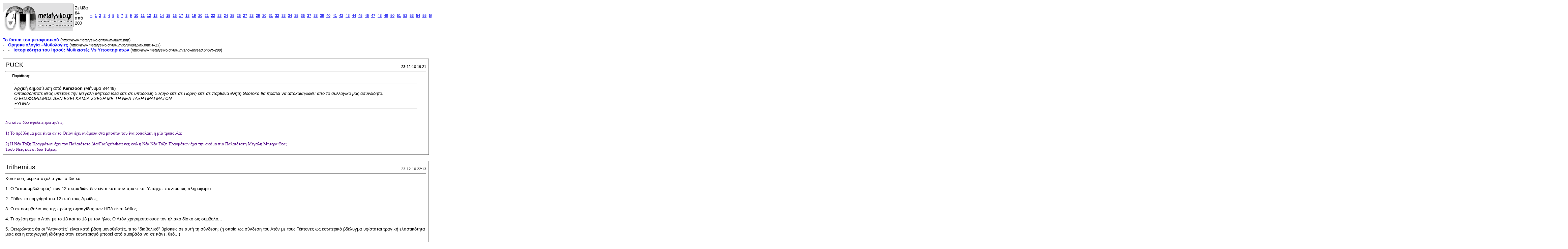

--- FILE ---
content_type: text/html; charset=ISO-8859-7
request_url: https://www.metafysiko.gr/forum/printthread.php?s=6528b16cd251d2bb2eb7eb50e76bcaf1&t=299&pp=10&page=84
body_size: 16808
content:
<!DOCTYPE html PUBLIC "-//W3C//DTD XHTML 1.0 Transitional//EN" "http://www.w3.org/TR/xhtml1/DTD/xhtml1-transitional.dtd">
<html xmlns="http://www.w3.org/1999/xhtml" dir="ltr" lang="el">
<head>
<meta http-equiv="Content-Type" content="text/html; charset=ISO-8859-7" />
<meta name="generator" content="vBulletin 3.8.4" />
<title>Το forum του μεταφυσικού -  Ιστορικότητα του Ιησού: Μυθικιστές Vs Υποστηρικτών</title>
<style type="text/css">
<!--
td, p, li, div
{
	font: 10pt verdana, geneva, lucida, 'lucida grande', arial, helvetica, sans-serif;
}
.smallfont
{
	font-size: 11px;
}
.tborder
{
	border: 1px solid #808080;
}
.thead
{
	background-color: #EEEEEE;
}
.page
{
	background-color: #FFFFFF;
	color: #000000;
}
-->
</style>
</head>
<body class="page">

<table cellpadding="0" cellspacing="0" border="0" width="100%">
<tr valign="bottom">
	<td><a href="http://www.metafysiko.gr/forum/"><img src="images/misc/vbulletin3_logo_white.gif" alt="Το forum του μεταφυσικού" border="0" /></a></td>
	<td align="right">
		<div class="smallfont"><div class="pagenav" align="right">
<table class="tborder" cellpadding="3" cellspacing="1" border="0">
<tr>
	<td class="vbmenu_control" style="font-weight:normal">Σελίδα 84 από 200</td>
	
	<td class="alt1"><a rel="prev" class="smallfont" href="printthread.php?s=5aed091a86250ba9efd76818dfcd204c&amp;t=299&amp;pp=10&amp;page=83" title="Προηγούμενη Σελίδα - Αποτελέσματα 821 έως 830 από 1.998">&lt;</a></td>
	<td class="alt1"><a class="smallfont" href="printthread.php?s=5aed091a86250ba9efd76818dfcd204c&amp;t=299&amp;pp=10" title="Εμφάνιση αποτελεσμάτων 1 έως 10 από 1.998">1</a></td><td class="alt1"><a class="smallfont" href="printthread.php?s=5aed091a86250ba9efd76818dfcd204c&amp;t=299&amp;pp=10&amp;page=2" title="Εμφάνιση αποτελεσμάτων 11 έως 20 από 1.998">2</a></td><td class="alt1"><a class="smallfont" href="printthread.php?s=5aed091a86250ba9efd76818dfcd204c&amp;t=299&amp;pp=10&amp;page=3" title="Εμφάνιση αποτελεσμάτων 21 έως 30 από 1.998">3</a></td><td class="alt1"><a class="smallfont" href="printthread.php?s=5aed091a86250ba9efd76818dfcd204c&amp;t=299&amp;pp=10&amp;page=4" title="Εμφάνιση αποτελεσμάτων 31 έως 40 από 1.998">4</a></td><td class="alt1"><a class="smallfont" href="printthread.php?s=5aed091a86250ba9efd76818dfcd204c&amp;t=299&amp;pp=10&amp;page=5" title="Εμφάνιση αποτελεσμάτων 41 έως 50 από 1.998">5</a></td><td class="alt1"><a class="smallfont" href="printthread.php?s=5aed091a86250ba9efd76818dfcd204c&amp;t=299&amp;pp=10&amp;page=6" title="Εμφάνιση αποτελεσμάτων 51 έως 60 από 1.998">6</a></td><td class="alt1"><a class="smallfont" href="printthread.php?s=5aed091a86250ba9efd76818dfcd204c&amp;t=299&amp;pp=10&amp;page=7" title="Εμφάνιση αποτελεσμάτων 61 έως 70 από 1.998">7</a></td><td class="alt1"><a class="smallfont" href="printthread.php?s=5aed091a86250ba9efd76818dfcd204c&amp;t=299&amp;pp=10&amp;page=8" title="Εμφάνιση αποτελεσμάτων 71 έως 80 από 1.998">8</a></td><td class="alt1"><a class="smallfont" href="printthread.php?s=5aed091a86250ba9efd76818dfcd204c&amp;t=299&amp;pp=10&amp;page=9" title="Εμφάνιση αποτελεσμάτων 81 έως 90 από 1.998">9</a></td><td class="alt1"><a class="smallfont" href="printthread.php?s=5aed091a86250ba9efd76818dfcd204c&amp;t=299&amp;pp=10&amp;page=10" title="Εμφάνιση αποτελεσμάτων 91 έως 100 από 1.998">10</a></td><td class="alt1"><a class="smallfont" href="printthread.php?s=5aed091a86250ba9efd76818dfcd204c&amp;t=299&amp;pp=10&amp;page=11" title="Εμφάνιση αποτελεσμάτων 101 έως 110 από 1.998">11</a></td><td class="alt1"><a class="smallfont" href="printthread.php?s=5aed091a86250ba9efd76818dfcd204c&amp;t=299&amp;pp=10&amp;page=12" title="Εμφάνιση αποτελεσμάτων 111 έως 120 από 1.998">12</a></td><td class="alt1"><a class="smallfont" href="printthread.php?s=5aed091a86250ba9efd76818dfcd204c&amp;t=299&amp;pp=10&amp;page=13" title="Εμφάνιση αποτελεσμάτων 121 έως 130 από 1.998">13</a></td><td class="alt1"><a class="smallfont" href="printthread.php?s=5aed091a86250ba9efd76818dfcd204c&amp;t=299&amp;pp=10&amp;page=14" title="Εμφάνιση αποτελεσμάτων 131 έως 140 από 1.998">14</a></td><td class="alt1"><a class="smallfont" href="printthread.php?s=5aed091a86250ba9efd76818dfcd204c&amp;t=299&amp;pp=10&amp;page=15" title="Εμφάνιση αποτελεσμάτων 141 έως 150 από 1.998">15</a></td><td class="alt1"><a class="smallfont" href="printthread.php?s=5aed091a86250ba9efd76818dfcd204c&amp;t=299&amp;pp=10&amp;page=16" title="Εμφάνιση αποτελεσμάτων 151 έως 160 από 1.998">16</a></td><td class="alt1"><a class="smallfont" href="printthread.php?s=5aed091a86250ba9efd76818dfcd204c&amp;t=299&amp;pp=10&amp;page=17" title="Εμφάνιση αποτελεσμάτων 161 έως 170 από 1.998">17</a></td><td class="alt1"><a class="smallfont" href="printthread.php?s=5aed091a86250ba9efd76818dfcd204c&amp;t=299&amp;pp=10&amp;page=18" title="Εμφάνιση αποτελεσμάτων 171 έως 180 από 1.998">18</a></td><td class="alt1"><a class="smallfont" href="printthread.php?s=5aed091a86250ba9efd76818dfcd204c&amp;t=299&amp;pp=10&amp;page=19" title="Εμφάνιση αποτελεσμάτων 181 έως 190 από 1.998">19</a></td><td class="alt1"><a class="smallfont" href="printthread.php?s=5aed091a86250ba9efd76818dfcd204c&amp;t=299&amp;pp=10&amp;page=20" title="Εμφάνιση αποτελεσμάτων 191 έως 200 από 1.998">20</a></td><td class="alt1"><a class="smallfont" href="printthread.php?s=5aed091a86250ba9efd76818dfcd204c&amp;t=299&amp;pp=10&amp;page=21" title="Εμφάνιση αποτελεσμάτων 201 έως 210 από 1.998">21</a></td><td class="alt1"><a class="smallfont" href="printthread.php?s=5aed091a86250ba9efd76818dfcd204c&amp;t=299&amp;pp=10&amp;page=22" title="Εμφάνιση αποτελεσμάτων 211 έως 220 από 1.998">22</a></td><td class="alt1"><a class="smallfont" href="printthread.php?s=5aed091a86250ba9efd76818dfcd204c&amp;t=299&amp;pp=10&amp;page=23" title="Εμφάνιση αποτελεσμάτων 221 έως 230 από 1.998">23</a></td><td class="alt1"><a class="smallfont" href="printthread.php?s=5aed091a86250ba9efd76818dfcd204c&amp;t=299&amp;pp=10&amp;page=24" title="Εμφάνιση αποτελεσμάτων 231 έως 240 από 1.998">24</a></td><td class="alt1"><a class="smallfont" href="printthread.php?s=5aed091a86250ba9efd76818dfcd204c&amp;t=299&amp;pp=10&amp;page=25" title="Εμφάνιση αποτελεσμάτων 241 έως 250 από 1.998">25</a></td><td class="alt1"><a class="smallfont" href="printthread.php?s=5aed091a86250ba9efd76818dfcd204c&amp;t=299&amp;pp=10&amp;page=26" title="Εμφάνιση αποτελεσμάτων 251 έως 260 από 1.998">26</a></td><td class="alt1"><a class="smallfont" href="printthread.php?s=5aed091a86250ba9efd76818dfcd204c&amp;t=299&amp;pp=10&amp;page=27" title="Εμφάνιση αποτελεσμάτων 261 έως 270 από 1.998">27</a></td><td class="alt1"><a class="smallfont" href="printthread.php?s=5aed091a86250ba9efd76818dfcd204c&amp;t=299&amp;pp=10&amp;page=28" title="Εμφάνιση αποτελεσμάτων 271 έως 280 από 1.998">28</a></td><td class="alt1"><a class="smallfont" href="printthread.php?s=5aed091a86250ba9efd76818dfcd204c&amp;t=299&amp;pp=10&amp;page=29" title="Εμφάνιση αποτελεσμάτων 281 έως 290 από 1.998">29</a></td><td class="alt1"><a class="smallfont" href="printthread.php?s=5aed091a86250ba9efd76818dfcd204c&amp;t=299&amp;pp=10&amp;page=30" title="Εμφάνιση αποτελεσμάτων 291 έως 300 από 1.998">30</a></td><td class="alt1"><a class="smallfont" href="printthread.php?s=5aed091a86250ba9efd76818dfcd204c&amp;t=299&amp;pp=10&amp;page=31" title="Εμφάνιση αποτελεσμάτων 301 έως 310 από 1.998">31</a></td><td class="alt1"><a class="smallfont" href="printthread.php?s=5aed091a86250ba9efd76818dfcd204c&amp;t=299&amp;pp=10&amp;page=32" title="Εμφάνιση αποτελεσμάτων 311 έως 320 από 1.998">32</a></td><td class="alt1"><a class="smallfont" href="printthread.php?s=5aed091a86250ba9efd76818dfcd204c&amp;t=299&amp;pp=10&amp;page=33" title="Εμφάνιση αποτελεσμάτων 321 έως 330 από 1.998">33</a></td><td class="alt1"><a class="smallfont" href="printthread.php?s=5aed091a86250ba9efd76818dfcd204c&amp;t=299&amp;pp=10&amp;page=34" title="Εμφάνιση αποτελεσμάτων 331 έως 340 από 1.998">34</a></td><td class="alt1"><a class="smallfont" href="printthread.php?s=5aed091a86250ba9efd76818dfcd204c&amp;t=299&amp;pp=10&amp;page=35" title="Εμφάνιση αποτελεσμάτων 341 έως 350 από 1.998">35</a></td><td class="alt1"><a class="smallfont" href="printthread.php?s=5aed091a86250ba9efd76818dfcd204c&amp;t=299&amp;pp=10&amp;page=36" title="Εμφάνιση αποτελεσμάτων 351 έως 360 από 1.998">36</a></td><td class="alt1"><a class="smallfont" href="printthread.php?s=5aed091a86250ba9efd76818dfcd204c&amp;t=299&amp;pp=10&amp;page=37" title="Εμφάνιση αποτελεσμάτων 361 έως 370 από 1.998">37</a></td><td class="alt1"><a class="smallfont" href="printthread.php?s=5aed091a86250ba9efd76818dfcd204c&amp;t=299&amp;pp=10&amp;page=38" title="Εμφάνιση αποτελεσμάτων 371 έως 380 από 1.998">38</a></td><td class="alt1"><a class="smallfont" href="printthread.php?s=5aed091a86250ba9efd76818dfcd204c&amp;t=299&amp;pp=10&amp;page=39" title="Εμφάνιση αποτελεσμάτων 381 έως 390 από 1.998">39</a></td><td class="alt1"><a class="smallfont" href="printthread.php?s=5aed091a86250ba9efd76818dfcd204c&amp;t=299&amp;pp=10&amp;page=40" title="Εμφάνιση αποτελεσμάτων 391 έως 400 από 1.998">40</a></td><td class="alt1"><a class="smallfont" href="printthread.php?s=5aed091a86250ba9efd76818dfcd204c&amp;t=299&amp;pp=10&amp;page=41" title="Εμφάνιση αποτελεσμάτων 401 έως 410 από 1.998">41</a></td><td class="alt1"><a class="smallfont" href="printthread.php?s=5aed091a86250ba9efd76818dfcd204c&amp;t=299&amp;pp=10&amp;page=42" title="Εμφάνιση αποτελεσμάτων 411 έως 420 από 1.998">42</a></td><td class="alt1"><a class="smallfont" href="printthread.php?s=5aed091a86250ba9efd76818dfcd204c&amp;t=299&amp;pp=10&amp;page=43" title="Εμφάνιση αποτελεσμάτων 421 έως 430 από 1.998">43</a></td><td class="alt1"><a class="smallfont" href="printthread.php?s=5aed091a86250ba9efd76818dfcd204c&amp;t=299&amp;pp=10&amp;page=44" title="Εμφάνιση αποτελεσμάτων 431 έως 440 από 1.998">44</a></td><td class="alt1"><a class="smallfont" href="printthread.php?s=5aed091a86250ba9efd76818dfcd204c&amp;t=299&amp;pp=10&amp;page=45" title="Εμφάνιση αποτελεσμάτων 441 έως 450 από 1.998">45</a></td><td class="alt1"><a class="smallfont" href="printthread.php?s=5aed091a86250ba9efd76818dfcd204c&amp;t=299&amp;pp=10&amp;page=46" title="Εμφάνιση αποτελεσμάτων 451 έως 460 από 1.998">46</a></td><td class="alt1"><a class="smallfont" href="printthread.php?s=5aed091a86250ba9efd76818dfcd204c&amp;t=299&amp;pp=10&amp;page=47" title="Εμφάνιση αποτελεσμάτων 461 έως 470 από 1.998">47</a></td><td class="alt1"><a class="smallfont" href="printthread.php?s=5aed091a86250ba9efd76818dfcd204c&amp;t=299&amp;pp=10&amp;page=48" title="Εμφάνιση αποτελεσμάτων 471 έως 480 από 1.998">48</a></td><td class="alt1"><a class="smallfont" href="printthread.php?s=5aed091a86250ba9efd76818dfcd204c&amp;t=299&amp;pp=10&amp;page=49" title="Εμφάνιση αποτελεσμάτων 481 έως 490 από 1.998">49</a></td><td class="alt1"><a class="smallfont" href="printthread.php?s=5aed091a86250ba9efd76818dfcd204c&amp;t=299&amp;pp=10&amp;page=50" title="Εμφάνιση αποτελεσμάτων 491 έως 500 από 1.998">50</a></td><td class="alt1"><a class="smallfont" href="printthread.php?s=5aed091a86250ba9efd76818dfcd204c&amp;t=299&amp;pp=10&amp;page=51" title="Εμφάνιση αποτελεσμάτων 501 έως 510 από 1.998">51</a></td><td class="alt1"><a class="smallfont" href="printthread.php?s=5aed091a86250ba9efd76818dfcd204c&amp;t=299&amp;pp=10&amp;page=52" title="Εμφάνιση αποτελεσμάτων 511 έως 520 από 1.998">52</a></td><td class="alt1"><a class="smallfont" href="printthread.php?s=5aed091a86250ba9efd76818dfcd204c&amp;t=299&amp;pp=10&amp;page=53" title="Εμφάνιση αποτελεσμάτων 521 έως 530 από 1.998">53</a></td><td class="alt1"><a class="smallfont" href="printthread.php?s=5aed091a86250ba9efd76818dfcd204c&amp;t=299&amp;pp=10&amp;page=54" title="Εμφάνιση αποτελεσμάτων 531 έως 540 από 1.998">54</a></td><td class="alt1"><a class="smallfont" href="printthread.php?s=5aed091a86250ba9efd76818dfcd204c&amp;t=299&amp;pp=10&amp;page=55" title="Εμφάνιση αποτελεσμάτων 541 έως 550 από 1.998">55</a></td><td class="alt1"><a class="smallfont" href="printthread.php?s=5aed091a86250ba9efd76818dfcd204c&amp;t=299&amp;pp=10&amp;page=56" title="Εμφάνιση αποτελεσμάτων 551 έως 560 από 1.998">56</a></td><td class="alt1"><a class="smallfont" href="printthread.php?s=5aed091a86250ba9efd76818dfcd204c&amp;t=299&amp;pp=10&amp;page=57" title="Εμφάνιση αποτελεσμάτων 561 έως 570 από 1.998">57</a></td><td class="alt1"><a class="smallfont" href="printthread.php?s=5aed091a86250ba9efd76818dfcd204c&amp;t=299&amp;pp=10&amp;page=58" title="Εμφάνιση αποτελεσμάτων 571 έως 580 από 1.998">58</a></td><td class="alt1"><a class="smallfont" href="printthread.php?s=5aed091a86250ba9efd76818dfcd204c&amp;t=299&amp;pp=10&amp;page=59" title="Εμφάνιση αποτελεσμάτων 581 έως 590 από 1.998">59</a></td><td class="alt1"><a class="smallfont" href="printthread.php?s=5aed091a86250ba9efd76818dfcd204c&amp;t=299&amp;pp=10&amp;page=60" title="Εμφάνιση αποτελεσμάτων 591 έως 600 από 1.998">60</a></td><td class="alt1"><a class="smallfont" href="printthread.php?s=5aed091a86250ba9efd76818dfcd204c&amp;t=299&amp;pp=10&amp;page=61" title="Εμφάνιση αποτελεσμάτων 601 έως 610 από 1.998">61</a></td><td class="alt1"><a class="smallfont" href="printthread.php?s=5aed091a86250ba9efd76818dfcd204c&amp;t=299&amp;pp=10&amp;page=62" title="Εμφάνιση αποτελεσμάτων 611 έως 620 από 1.998">62</a></td><td class="alt1"><a class="smallfont" href="printthread.php?s=5aed091a86250ba9efd76818dfcd204c&amp;t=299&amp;pp=10&amp;page=63" title="Εμφάνιση αποτελεσμάτων 621 έως 630 από 1.998">63</a></td><td class="alt1"><a class="smallfont" href="printthread.php?s=5aed091a86250ba9efd76818dfcd204c&amp;t=299&amp;pp=10&amp;page=64" title="Εμφάνιση αποτελεσμάτων 631 έως 640 από 1.998">64</a></td><td class="alt1"><a class="smallfont" href="printthread.php?s=5aed091a86250ba9efd76818dfcd204c&amp;t=299&amp;pp=10&amp;page=65" title="Εμφάνιση αποτελεσμάτων 641 έως 650 από 1.998">65</a></td><td class="alt1"><a class="smallfont" href="printthread.php?s=5aed091a86250ba9efd76818dfcd204c&amp;t=299&amp;pp=10&amp;page=66" title="Εμφάνιση αποτελεσμάτων 651 έως 660 από 1.998">66</a></td><td class="alt1"><a class="smallfont" href="printthread.php?s=5aed091a86250ba9efd76818dfcd204c&amp;t=299&amp;pp=10&amp;page=67" title="Εμφάνιση αποτελεσμάτων 661 έως 670 από 1.998">67</a></td><td class="alt1"><a class="smallfont" href="printthread.php?s=5aed091a86250ba9efd76818dfcd204c&amp;t=299&amp;pp=10&amp;page=68" title="Εμφάνιση αποτελεσμάτων 671 έως 680 από 1.998">68</a></td><td class="alt1"><a class="smallfont" href="printthread.php?s=5aed091a86250ba9efd76818dfcd204c&amp;t=299&amp;pp=10&amp;page=69" title="Εμφάνιση αποτελεσμάτων 681 έως 690 από 1.998">69</a></td><td class="alt1"><a class="smallfont" href="printthread.php?s=5aed091a86250ba9efd76818dfcd204c&amp;t=299&amp;pp=10&amp;page=70" title="Εμφάνιση αποτελεσμάτων 691 έως 700 από 1.998">70</a></td><td class="alt1"><a class="smallfont" href="printthread.php?s=5aed091a86250ba9efd76818dfcd204c&amp;t=299&amp;pp=10&amp;page=71" title="Εμφάνιση αποτελεσμάτων 701 έως 710 από 1.998">71</a></td><td class="alt1"><a class="smallfont" href="printthread.php?s=5aed091a86250ba9efd76818dfcd204c&amp;t=299&amp;pp=10&amp;page=72" title="Εμφάνιση αποτελεσμάτων 711 έως 720 από 1.998">72</a></td><td class="alt1"><a class="smallfont" href="printthread.php?s=5aed091a86250ba9efd76818dfcd204c&amp;t=299&amp;pp=10&amp;page=73" title="Εμφάνιση αποτελεσμάτων 721 έως 730 από 1.998">73</a></td><td class="alt1"><a class="smallfont" href="printthread.php?s=5aed091a86250ba9efd76818dfcd204c&amp;t=299&amp;pp=10&amp;page=74" title="Εμφάνιση αποτελεσμάτων 731 έως 740 από 1.998">74</a></td><td class="alt1"><a class="smallfont" href="printthread.php?s=5aed091a86250ba9efd76818dfcd204c&amp;t=299&amp;pp=10&amp;page=75" title="Εμφάνιση αποτελεσμάτων 741 έως 750 από 1.998">75</a></td><td class="alt1"><a class="smallfont" href="printthread.php?s=5aed091a86250ba9efd76818dfcd204c&amp;t=299&amp;pp=10&amp;page=76" title="Εμφάνιση αποτελεσμάτων 751 έως 760 από 1.998">76</a></td><td class="alt1"><a class="smallfont" href="printthread.php?s=5aed091a86250ba9efd76818dfcd204c&amp;t=299&amp;pp=10&amp;page=77" title="Εμφάνιση αποτελεσμάτων 761 έως 770 από 1.998">77</a></td><td class="alt1"><a class="smallfont" href="printthread.php?s=5aed091a86250ba9efd76818dfcd204c&amp;t=299&amp;pp=10&amp;page=78" title="Εμφάνιση αποτελεσμάτων 771 έως 780 από 1.998">78</a></td><td class="alt1"><a class="smallfont" href="printthread.php?s=5aed091a86250ba9efd76818dfcd204c&amp;t=299&amp;pp=10&amp;page=79" title="Εμφάνιση αποτελεσμάτων 781 έως 790 από 1.998">79</a></td><td class="alt1"><a class="smallfont" href="printthread.php?s=5aed091a86250ba9efd76818dfcd204c&amp;t=299&amp;pp=10&amp;page=80" title="Εμφάνιση αποτελεσμάτων 791 έως 800 από 1.998">80</a></td><td class="alt1"><a class="smallfont" href="printthread.php?s=5aed091a86250ba9efd76818dfcd204c&amp;t=299&amp;pp=10&amp;page=81" title="Εμφάνιση αποτελεσμάτων 801 έως 810 από 1.998">81</a></td><td class="alt1"><a class="smallfont" href="printthread.php?s=5aed091a86250ba9efd76818dfcd204c&amp;t=299&amp;pp=10&amp;page=82" title="Εμφάνιση αποτελεσμάτων 811 έως 820 από 1.998">82</a></td><td class="alt1"><a class="smallfont" href="printthread.php?s=5aed091a86250ba9efd76818dfcd204c&amp;t=299&amp;pp=10&amp;page=83" title="Εμφάνιση αποτελεσμάτων 821 έως 830 από 1.998">83</a></td>	<td class="alt2"><span class="smallfont" title="Εμφάνιση αποτελεσμάτων σε εξέλιξη 831 έως 840 από 1.998"><strong>84</strong></span></td>
 <td class="alt1"><a class="smallfont" href="printthread.php?s=5aed091a86250ba9efd76818dfcd204c&amp;t=299&amp;pp=10&amp;page=85" title="Εμφάνιση αποτελεσμάτων 841 έως 850 από 1.998">85</a></td><td class="alt1"><a class="smallfont" href="printthread.php?s=5aed091a86250ba9efd76818dfcd204c&amp;t=299&amp;pp=10&amp;page=86" title="Εμφάνιση αποτελεσμάτων 851 έως 860 από 1.998">86</a></td><td class="alt1"><a class="smallfont" href="printthread.php?s=5aed091a86250ba9efd76818dfcd204c&amp;t=299&amp;pp=10&amp;page=87" title="Εμφάνιση αποτελεσμάτων 861 έως 870 από 1.998">87</a></td><td class="alt1"><a class="smallfont" href="printthread.php?s=5aed091a86250ba9efd76818dfcd204c&amp;t=299&amp;pp=10&amp;page=88" title="Εμφάνιση αποτελεσμάτων 871 έως 880 από 1.998">88</a></td><td class="alt1"><a class="smallfont" href="printthread.php?s=5aed091a86250ba9efd76818dfcd204c&amp;t=299&amp;pp=10&amp;page=89" title="Εμφάνιση αποτελεσμάτων 881 έως 890 από 1.998">89</a></td><td class="alt1"><a class="smallfont" href="printthread.php?s=5aed091a86250ba9efd76818dfcd204c&amp;t=299&amp;pp=10&amp;page=90" title="Εμφάνιση αποτελεσμάτων 891 έως 900 από 1.998">90</a></td><td class="alt1"><a class="smallfont" href="printthread.php?s=5aed091a86250ba9efd76818dfcd204c&amp;t=299&amp;pp=10&amp;page=91" title="Εμφάνιση αποτελεσμάτων 901 έως 910 από 1.998">91</a></td><td class="alt1"><a class="smallfont" href="printthread.php?s=5aed091a86250ba9efd76818dfcd204c&amp;t=299&amp;pp=10&amp;page=92" title="Εμφάνιση αποτελεσμάτων 911 έως 920 από 1.998">92</a></td><td class="alt1"><a class="smallfont" href="printthread.php?s=5aed091a86250ba9efd76818dfcd204c&amp;t=299&amp;pp=10&amp;page=93" title="Εμφάνιση αποτελεσμάτων 921 έως 930 από 1.998">93</a></td><td class="alt1"><a class="smallfont" href="printthread.php?s=5aed091a86250ba9efd76818dfcd204c&amp;t=299&amp;pp=10&amp;page=94" title="Εμφάνιση αποτελεσμάτων 931 έως 940 από 1.998">94</a></td><td class="alt1"><a class="smallfont" href="printthread.php?s=5aed091a86250ba9efd76818dfcd204c&amp;t=299&amp;pp=10&amp;page=95" title="Εμφάνιση αποτελεσμάτων 941 έως 950 από 1.998">95</a></td><td class="alt1"><a class="smallfont" href="printthread.php?s=5aed091a86250ba9efd76818dfcd204c&amp;t=299&amp;pp=10&amp;page=96" title="Εμφάνιση αποτελεσμάτων 951 έως 960 από 1.998">96</a></td><td class="alt1"><a class="smallfont" href="printthread.php?s=5aed091a86250ba9efd76818dfcd204c&amp;t=299&amp;pp=10&amp;page=97" title="Εμφάνιση αποτελεσμάτων 961 έως 970 από 1.998">97</a></td><td class="alt1"><a class="smallfont" href="printthread.php?s=5aed091a86250ba9efd76818dfcd204c&amp;t=299&amp;pp=10&amp;page=98" title="Εμφάνιση αποτελεσμάτων 971 έως 980 από 1.998">98</a></td><td class="alt1"><a class="smallfont" href="printthread.php?s=5aed091a86250ba9efd76818dfcd204c&amp;t=299&amp;pp=10&amp;page=99" title="Εμφάνιση αποτελεσμάτων 981 έως 990 από 1.998">99</a></td><td class="alt1"><a class="smallfont" href="printthread.php?s=5aed091a86250ba9efd76818dfcd204c&amp;t=299&amp;pp=10&amp;page=100" title="Εμφάνιση αποτελεσμάτων 991 έως 1.000 από 1.998">100</a></td><td class="alt1"><a class="smallfont" href="printthread.php?s=5aed091a86250ba9efd76818dfcd204c&amp;t=299&amp;pp=10&amp;page=101" title="Εμφάνιση αποτελεσμάτων 1.001 έως 1.010 από 1.998">101</a></td><td class="alt1"><a class="smallfont" href="printthread.php?s=5aed091a86250ba9efd76818dfcd204c&amp;t=299&amp;pp=10&amp;page=102" title="Εμφάνιση αποτελεσμάτων 1.011 έως 1.020 από 1.998">102</a></td><td class="alt1"><a class="smallfont" href="printthread.php?s=5aed091a86250ba9efd76818dfcd204c&amp;t=299&amp;pp=10&amp;page=103" title="Εμφάνιση αποτελεσμάτων 1.021 έως 1.030 από 1.998">103</a></td><td class="alt1"><a class="smallfont" href="printthread.php?s=5aed091a86250ba9efd76818dfcd204c&amp;t=299&amp;pp=10&amp;page=104" title="Εμφάνιση αποτελεσμάτων 1.031 έως 1.040 από 1.998">104</a></td><td class="alt1"><a class="smallfont" href="printthread.php?s=5aed091a86250ba9efd76818dfcd204c&amp;t=299&amp;pp=10&amp;page=105" title="Εμφάνιση αποτελεσμάτων 1.041 έως 1.050 από 1.998">105</a></td><td class="alt1"><a class="smallfont" href="printthread.php?s=5aed091a86250ba9efd76818dfcd204c&amp;t=299&amp;pp=10&amp;page=106" title="Εμφάνιση αποτελεσμάτων 1.051 έως 1.060 από 1.998">106</a></td><td class="alt1"><a class="smallfont" href="printthread.php?s=5aed091a86250ba9efd76818dfcd204c&amp;t=299&amp;pp=10&amp;page=107" title="Εμφάνιση αποτελεσμάτων 1.061 έως 1.070 από 1.998">107</a></td><td class="alt1"><a class="smallfont" href="printthread.php?s=5aed091a86250ba9efd76818dfcd204c&amp;t=299&amp;pp=10&amp;page=108" title="Εμφάνιση αποτελεσμάτων 1.071 έως 1.080 από 1.998">108</a></td><td class="alt1"><a class="smallfont" href="printthread.php?s=5aed091a86250ba9efd76818dfcd204c&amp;t=299&amp;pp=10&amp;page=109" title="Εμφάνιση αποτελεσμάτων 1.081 έως 1.090 από 1.998">109</a></td><td class="alt1"><a class="smallfont" href="printthread.php?s=5aed091a86250ba9efd76818dfcd204c&amp;t=299&amp;pp=10&amp;page=110" title="Εμφάνιση αποτελεσμάτων 1.091 έως 1.100 από 1.998">110</a></td><td class="alt1"><a class="smallfont" href="printthread.php?s=5aed091a86250ba9efd76818dfcd204c&amp;t=299&amp;pp=10&amp;page=111" title="Εμφάνιση αποτελεσμάτων 1.101 έως 1.110 από 1.998">111</a></td><td class="alt1"><a class="smallfont" href="printthread.php?s=5aed091a86250ba9efd76818dfcd204c&amp;t=299&amp;pp=10&amp;page=112" title="Εμφάνιση αποτελεσμάτων 1.111 έως 1.120 από 1.998">112</a></td><td class="alt1"><a class="smallfont" href="printthread.php?s=5aed091a86250ba9efd76818dfcd204c&amp;t=299&amp;pp=10&amp;page=113" title="Εμφάνιση αποτελεσμάτων 1.121 έως 1.130 από 1.998">113</a></td><td class="alt1"><a class="smallfont" href="printthread.php?s=5aed091a86250ba9efd76818dfcd204c&amp;t=299&amp;pp=10&amp;page=114" title="Εμφάνιση αποτελεσμάτων 1.131 έως 1.140 από 1.998">114</a></td><td class="alt1"><a class="smallfont" href="printthread.php?s=5aed091a86250ba9efd76818dfcd204c&amp;t=299&amp;pp=10&amp;page=115" title="Εμφάνιση αποτελεσμάτων 1.141 έως 1.150 από 1.998">115</a></td><td class="alt1"><a class="smallfont" href="printthread.php?s=5aed091a86250ba9efd76818dfcd204c&amp;t=299&amp;pp=10&amp;page=116" title="Εμφάνιση αποτελεσμάτων 1.151 έως 1.160 από 1.998">116</a></td><td class="alt1"><a class="smallfont" href="printthread.php?s=5aed091a86250ba9efd76818dfcd204c&amp;t=299&amp;pp=10&amp;page=117" title="Εμφάνιση αποτελεσμάτων 1.161 έως 1.170 από 1.998">117</a></td><td class="alt1"><a class="smallfont" href="printthread.php?s=5aed091a86250ba9efd76818dfcd204c&amp;t=299&amp;pp=10&amp;page=118" title="Εμφάνιση αποτελεσμάτων 1.171 έως 1.180 από 1.998">118</a></td><td class="alt1"><a class="smallfont" href="printthread.php?s=5aed091a86250ba9efd76818dfcd204c&amp;t=299&amp;pp=10&amp;page=119" title="Εμφάνιση αποτελεσμάτων 1.181 έως 1.190 από 1.998">119</a></td><td class="alt1"><a class="smallfont" href="printthread.php?s=5aed091a86250ba9efd76818dfcd204c&amp;t=299&amp;pp=10&amp;page=120" title="Εμφάνιση αποτελεσμάτων 1.191 έως 1.200 από 1.998">120</a></td><td class="alt1"><a class="smallfont" href="printthread.php?s=5aed091a86250ba9efd76818dfcd204c&amp;t=299&amp;pp=10&amp;page=121" title="Εμφάνιση αποτελεσμάτων 1.201 έως 1.210 από 1.998">121</a></td><td class="alt1"><a class="smallfont" href="printthread.php?s=5aed091a86250ba9efd76818dfcd204c&amp;t=299&amp;pp=10&amp;page=122" title="Εμφάνιση αποτελεσμάτων 1.211 έως 1.220 από 1.998">122</a></td><td class="alt1"><a class="smallfont" href="printthread.php?s=5aed091a86250ba9efd76818dfcd204c&amp;t=299&amp;pp=10&amp;page=123" title="Εμφάνιση αποτελεσμάτων 1.221 έως 1.230 από 1.998">123</a></td><td class="alt1"><a class="smallfont" href="printthread.php?s=5aed091a86250ba9efd76818dfcd204c&amp;t=299&amp;pp=10&amp;page=124" title="Εμφάνιση αποτελεσμάτων 1.231 έως 1.240 από 1.998">124</a></td><td class="alt1"><a class="smallfont" href="printthread.php?s=5aed091a86250ba9efd76818dfcd204c&amp;t=299&amp;pp=10&amp;page=125" title="Εμφάνιση αποτελεσμάτων 1.241 έως 1.250 από 1.998">125</a></td><td class="alt1"><a class="smallfont" href="printthread.php?s=5aed091a86250ba9efd76818dfcd204c&amp;t=299&amp;pp=10&amp;page=126" title="Εμφάνιση αποτελεσμάτων 1.251 έως 1.260 από 1.998">126</a></td><td class="alt1"><a class="smallfont" href="printthread.php?s=5aed091a86250ba9efd76818dfcd204c&amp;t=299&amp;pp=10&amp;page=127" title="Εμφάνιση αποτελεσμάτων 1.261 έως 1.270 από 1.998">127</a></td><td class="alt1"><a class="smallfont" href="printthread.php?s=5aed091a86250ba9efd76818dfcd204c&amp;t=299&amp;pp=10&amp;page=128" title="Εμφάνιση αποτελεσμάτων 1.271 έως 1.280 από 1.998">128</a></td><td class="alt1"><a class="smallfont" href="printthread.php?s=5aed091a86250ba9efd76818dfcd204c&amp;t=299&amp;pp=10&amp;page=129" title="Εμφάνιση αποτελεσμάτων 1.281 έως 1.290 από 1.998">129</a></td><td class="alt1"><a class="smallfont" href="printthread.php?s=5aed091a86250ba9efd76818dfcd204c&amp;t=299&amp;pp=10&amp;page=130" title="Εμφάνιση αποτελεσμάτων 1.291 έως 1.300 από 1.998">130</a></td><td class="alt1"><a class="smallfont" href="printthread.php?s=5aed091a86250ba9efd76818dfcd204c&amp;t=299&amp;pp=10&amp;page=131" title="Εμφάνιση αποτελεσμάτων 1.301 έως 1.310 από 1.998">131</a></td><td class="alt1"><a class="smallfont" href="printthread.php?s=5aed091a86250ba9efd76818dfcd204c&amp;t=299&amp;pp=10&amp;page=132" title="Εμφάνιση αποτελεσμάτων 1.311 έως 1.320 από 1.998">132</a></td><td class="alt1"><a class="smallfont" href="printthread.php?s=5aed091a86250ba9efd76818dfcd204c&amp;t=299&amp;pp=10&amp;page=133" title="Εμφάνιση αποτελεσμάτων 1.321 έως 1.330 από 1.998">133</a></td><td class="alt1"><a class="smallfont" href="printthread.php?s=5aed091a86250ba9efd76818dfcd204c&amp;t=299&amp;pp=10&amp;page=134" title="Εμφάνιση αποτελεσμάτων 1.331 έως 1.340 από 1.998">134</a></td><td class="alt1"><a class="smallfont" href="printthread.php?s=5aed091a86250ba9efd76818dfcd204c&amp;t=299&amp;pp=10&amp;page=135" title="Εμφάνιση αποτελεσμάτων 1.341 έως 1.350 από 1.998">135</a></td><td class="alt1"><a class="smallfont" href="printthread.php?s=5aed091a86250ba9efd76818dfcd204c&amp;t=299&amp;pp=10&amp;page=136" title="Εμφάνιση αποτελεσμάτων 1.351 έως 1.360 από 1.998">136</a></td><td class="alt1"><a class="smallfont" href="printthread.php?s=5aed091a86250ba9efd76818dfcd204c&amp;t=299&amp;pp=10&amp;page=137" title="Εμφάνιση αποτελεσμάτων 1.361 έως 1.370 από 1.998">137</a></td><td class="alt1"><a class="smallfont" href="printthread.php?s=5aed091a86250ba9efd76818dfcd204c&amp;t=299&amp;pp=10&amp;page=138" title="Εμφάνιση αποτελεσμάτων 1.371 έως 1.380 από 1.998">138</a></td><td class="alt1"><a class="smallfont" href="printthread.php?s=5aed091a86250ba9efd76818dfcd204c&amp;t=299&amp;pp=10&amp;page=139" title="Εμφάνιση αποτελεσμάτων 1.381 έως 1.390 από 1.998">139</a></td><td class="alt1"><a class="smallfont" href="printthread.php?s=5aed091a86250ba9efd76818dfcd204c&amp;t=299&amp;pp=10&amp;page=140" title="Εμφάνιση αποτελεσμάτων 1.391 έως 1.400 από 1.998">140</a></td><td class="alt1"><a class="smallfont" href="printthread.php?s=5aed091a86250ba9efd76818dfcd204c&amp;t=299&amp;pp=10&amp;page=141" title="Εμφάνιση αποτελεσμάτων 1.401 έως 1.410 από 1.998">141</a></td><td class="alt1"><a class="smallfont" href="printthread.php?s=5aed091a86250ba9efd76818dfcd204c&amp;t=299&amp;pp=10&amp;page=142" title="Εμφάνιση αποτελεσμάτων 1.411 έως 1.420 από 1.998">142</a></td><td class="alt1"><a class="smallfont" href="printthread.php?s=5aed091a86250ba9efd76818dfcd204c&amp;t=299&amp;pp=10&amp;page=143" title="Εμφάνιση αποτελεσμάτων 1.421 έως 1.430 από 1.998">143</a></td><td class="alt1"><a class="smallfont" href="printthread.php?s=5aed091a86250ba9efd76818dfcd204c&amp;t=299&amp;pp=10&amp;page=144" title="Εμφάνιση αποτελεσμάτων 1.431 έως 1.440 από 1.998">144</a></td><td class="alt1"><a class="smallfont" href="printthread.php?s=5aed091a86250ba9efd76818dfcd204c&amp;t=299&amp;pp=10&amp;page=145" title="Εμφάνιση αποτελεσμάτων 1.441 έως 1.450 από 1.998">145</a></td><td class="alt1"><a class="smallfont" href="printthread.php?s=5aed091a86250ba9efd76818dfcd204c&amp;t=299&amp;pp=10&amp;page=146" title="Εμφάνιση αποτελεσμάτων 1.451 έως 1.460 από 1.998">146</a></td><td class="alt1"><a class="smallfont" href="printthread.php?s=5aed091a86250ba9efd76818dfcd204c&amp;t=299&amp;pp=10&amp;page=147" title="Εμφάνιση αποτελεσμάτων 1.461 έως 1.470 από 1.998">147</a></td><td class="alt1"><a class="smallfont" href="printthread.php?s=5aed091a86250ba9efd76818dfcd204c&amp;t=299&amp;pp=10&amp;page=148" title="Εμφάνιση αποτελεσμάτων 1.471 έως 1.480 από 1.998">148</a></td><td class="alt1"><a class="smallfont" href="printthread.php?s=5aed091a86250ba9efd76818dfcd204c&amp;t=299&amp;pp=10&amp;page=149" title="Εμφάνιση αποτελεσμάτων 1.481 έως 1.490 από 1.998">149</a></td><td class="alt1"><a class="smallfont" href="printthread.php?s=5aed091a86250ba9efd76818dfcd204c&amp;t=299&amp;pp=10&amp;page=150" title="Εμφάνιση αποτελεσμάτων 1.491 έως 1.500 από 1.998">150</a></td><td class="alt1"><a class="smallfont" href="printthread.php?s=5aed091a86250ba9efd76818dfcd204c&amp;t=299&amp;pp=10&amp;page=151" title="Εμφάνιση αποτελεσμάτων 1.501 έως 1.510 από 1.998">151</a></td><td class="alt1"><a class="smallfont" href="printthread.php?s=5aed091a86250ba9efd76818dfcd204c&amp;t=299&amp;pp=10&amp;page=152" title="Εμφάνιση αποτελεσμάτων 1.511 έως 1.520 από 1.998">152</a></td><td class="alt1"><a class="smallfont" href="printthread.php?s=5aed091a86250ba9efd76818dfcd204c&amp;t=299&amp;pp=10&amp;page=153" title="Εμφάνιση αποτελεσμάτων 1.521 έως 1.530 από 1.998">153</a></td><td class="alt1"><a class="smallfont" href="printthread.php?s=5aed091a86250ba9efd76818dfcd204c&amp;t=299&amp;pp=10&amp;page=154" title="Εμφάνιση αποτελεσμάτων 1.531 έως 1.540 από 1.998">154</a></td><td class="alt1"><a class="smallfont" href="printthread.php?s=5aed091a86250ba9efd76818dfcd204c&amp;t=299&amp;pp=10&amp;page=155" title="Εμφάνιση αποτελεσμάτων 1.541 έως 1.550 από 1.998">155</a></td><td class="alt1"><a class="smallfont" href="printthread.php?s=5aed091a86250ba9efd76818dfcd204c&amp;t=299&amp;pp=10&amp;page=156" title="Εμφάνιση αποτελεσμάτων 1.551 έως 1.560 από 1.998">156</a></td><td class="alt1"><a class="smallfont" href="printthread.php?s=5aed091a86250ba9efd76818dfcd204c&amp;t=299&amp;pp=10&amp;page=157" title="Εμφάνιση αποτελεσμάτων 1.561 έως 1.570 από 1.998">157</a></td><td class="alt1"><a class="smallfont" href="printthread.php?s=5aed091a86250ba9efd76818dfcd204c&amp;t=299&amp;pp=10&amp;page=158" title="Εμφάνιση αποτελεσμάτων 1.571 έως 1.580 από 1.998">158</a></td><td class="alt1"><a class="smallfont" href="printthread.php?s=5aed091a86250ba9efd76818dfcd204c&amp;t=299&amp;pp=10&amp;page=159" title="Εμφάνιση αποτελεσμάτων 1.581 έως 1.590 από 1.998">159</a></td><td class="alt1"><a class="smallfont" href="printthread.php?s=5aed091a86250ba9efd76818dfcd204c&amp;t=299&amp;pp=10&amp;page=160" title="Εμφάνιση αποτελεσμάτων 1.591 έως 1.600 από 1.998">160</a></td><td class="alt1"><a class="smallfont" href="printthread.php?s=5aed091a86250ba9efd76818dfcd204c&amp;t=299&amp;pp=10&amp;page=161" title="Εμφάνιση αποτελεσμάτων 1.601 έως 1.610 από 1.998">161</a></td><td class="alt1"><a class="smallfont" href="printthread.php?s=5aed091a86250ba9efd76818dfcd204c&amp;t=299&amp;pp=10&amp;page=162" title="Εμφάνιση αποτελεσμάτων 1.611 έως 1.620 από 1.998">162</a></td><td class="alt1"><a class="smallfont" href="printthread.php?s=5aed091a86250ba9efd76818dfcd204c&amp;t=299&amp;pp=10&amp;page=163" title="Εμφάνιση αποτελεσμάτων 1.621 έως 1.630 από 1.998">163</a></td><td class="alt1"><a class="smallfont" href="printthread.php?s=5aed091a86250ba9efd76818dfcd204c&amp;t=299&amp;pp=10&amp;page=164" title="Εμφάνιση αποτελεσμάτων 1.631 έως 1.640 από 1.998">164</a></td><td class="alt1"><a class="smallfont" href="printthread.php?s=5aed091a86250ba9efd76818dfcd204c&amp;t=299&amp;pp=10&amp;page=165" title="Εμφάνιση αποτελεσμάτων 1.641 έως 1.650 από 1.998">165</a></td><td class="alt1"><a class="smallfont" href="printthread.php?s=5aed091a86250ba9efd76818dfcd204c&amp;t=299&amp;pp=10&amp;page=166" title="Εμφάνιση αποτελεσμάτων 1.651 έως 1.660 από 1.998">166</a></td><td class="alt1"><a class="smallfont" href="printthread.php?s=5aed091a86250ba9efd76818dfcd204c&amp;t=299&amp;pp=10&amp;page=167" title="Εμφάνιση αποτελεσμάτων 1.661 έως 1.670 από 1.998">167</a></td><td class="alt1"><a class="smallfont" href="printthread.php?s=5aed091a86250ba9efd76818dfcd204c&amp;t=299&amp;pp=10&amp;page=168" title="Εμφάνιση αποτελεσμάτων 1.671 έως 1.680 από 1.998">168</a></td><td class="alt1"><a class="smallfont" href="printthread.php?s=5aed091a86250ba9efd76818dfcd204c&amp;t=299&amp;pp=10&amp;page=169" title="Εμφάνιση αποτελεσμάτων 1.681 έως 1.690 από 1.998">169</a></td><td class="alt1"><a class="smallfont" href="printthread.php?s=5aed091a86250ba9efd76818dfcd204c&amp;t=299&amp;pp=10&amp;page=170" title="Εμφάνιση αποτελεσμάτων 1.691 έως 1.700 από 1.998">170</a></td><td class="alt1"><a class="smallfont" href="printthread.php?s=5aed091a86250ba9efd76818dfcd204c&amp;t=299&amp;pp=10&amp;page=171" title="Εμφάνιση αποτελεσμάτων 1.701 έως 1.710 από 1.998">171</a></td><td class="alt1"><a class="smallfont" href="printthread.php?s=5aed091a86250ba9efd76818dfcd204c&amp;t=299&amp;pp=10&amp;page=172" title="Εμφάνιση αποτελεσμάτων 1.711 έως 1.720 από 1.998">172</a></td><td class="alt1"><a class="smallfont" href="printthread.php?s=5aed091a86250ba9efd76818dfcd204c&amp;t=299&amp;pp=10&amp;page=173" title="Εμφάνιση αποτελεσμάτων 1.721 έως 1.730 από 1.998">173</a></td><td class="alt1"><a class="smallfont" href="printthread.php?s=5aed091a86250ba9efd76818dfcd204c&amp;t=299&amp;pp=10&amp;page=174" title="Εμφάνιση αποτελεσμάτων 1.731 έως 1.740 από 1.998">174</a></td><td class="alt1"><a class="smallfont" href="printthread.php?s=5aed091a86250ba9efd76818dfcd204c&amp;t=299&amp;pp=10&amp;page=175" title="Εμφάνιση αποτελεσμάτων 1.741 έως 1.750 από 1.998">175</a></td><td class="alt1"><a class="smallfont" href="printthread.php?s=5aed091a86250ba9efd76818dfcd204c&amp;t=299&amp;pp=10&amp;page=176" title="Εμφάνιση αποτελεσμάτων 1.751 έως 1.760 από 1.998">176</a></td><td class="alt1"><a class="smallfont" href="printthread.php?s=5aed091a86250ba9efd76818dfcd204c&amp;t=299&amp;pp=10&amp;page=177" title="Εμφάνιση αποτελεσμάτων 1.761 έως 1.770 από 1.998">177</a></td><td class="alt1"><a class="smallfont" href="printthread.php?s=5aed091a86250ba9efd76818dfcd204c&amp;t=299&amp;pp=10&amp;page=178" title="Εμφάνιση αποτελεσμάτων 1.771 έως 1.780 από 1.998">178</a></td><td class="alt1"><a class="smallfont" href="printthread.php?s=5aed091a86250ba9efd76818dfcd204c&amp;t=299&amp;pp=10&amp;page=179" title="Εμφάνιση αποτελεσμάτων 1.781 έως 1.790 από 1.998">179</a></td><td class="alt1"><a class="smallfont" href="printthread.php?s=5aed091a86250ba9efd76818dfcd204c&amp;t=299&amp;pp=10&amp;page=180" title="Εμφάνιση αποτελεσμάτων 1.791 έως 1.800 από 1.998">180</a></td><td class="alt1"><a class="smallfont" href="printthread.php?s=5aed091a86250ba9efd76818dfcd204c&amp;t=299&amp;pp=10&amp;page=181" title="Εμφάνιση αποτελεσμάτων 1.801 έως 1.810 από 1.998">181</a></td><td class="alt1"><a class="smallfont" href="printthread.php?s=5aed091a86250ba9efd76818dfcd204c&amp;t=299&amp;pp=10&amp;page=182" title="Εμφάνιση αποτελεσμάτων 1.811 έως 1.820 από 1.998">182</a></td><td class="alt1"><a class="smallfont" href="printthread.php?s=5aed091a86250ba9efd76818dfcd204c&amp;t=299&amp;pp=10&amp;page=183" title="Εμφάνιση αποτελεσμάτων 1.821 έως 1.830 από 1.998">183</a></td><td class="alt1"><a class="smallfont" href="printthread.php?s=5aed091a86250ba9efd76818dfcd204c&amp;t=299&amp;pp=10&amp;page=184" title="Εμφάνιση αποτελεσμάτων 1.831 έως 1.840 από 1.998">184</a></td><td class="alt1"><a class="smallfont" href="printthread.php?s=5aed091a86250ba9efd76818dfcd204c&amp;t=299&amp;pp=10&amp;page=185" title="Εμφάνιση αποτελεσμάτων 1.841 έως 1.850 από 1.998">185</a></td><td class="alt1"><a class="smallfont" href="printthread.php?s=5aed091a86250ba9efd76818dfcd204c&amp;t=299&amp;pp=10&amp;page=186" title="Εμφάνιση αποτελεσμάτων 1.851 έως 1.860 από 1.998">186</a></td><td class="alt1"><a class="smallfont" href="printthread.php?s=5aed091a86250ba9efd76818dfcd204c&amp;t=299&amp;pp=10&amp;page=187" title="Εμφάνιση αποτελεσμάτων 1.861 έως 1.870 από 1.998">187</a></td><td class="alt1"><a class="smallfont" href="printthread.php?s=5aed091a86250ba9efd76818dfcd204c&amp;t=299&amp;pp=10&amp;page=188" title="Εμφάνιση αποτελεσμάτων 1.871 έως 1.880 από 1.998">188</a></td><td class="alt1"><a class="smallfont" href="printthread.php?s=5aed091a86250ba9efd76818dfcd204c&amp;t=299&amp;pp=10&amp;page=189" title="Εμφάνιση αποτελεσμάτων 1.881 έως 1.890 από 1.998">189</a></td><td class="alt1"><a class="smallfont" href="printthread.php?s=5aed091a86250ba9efd76818dfcd204c&amp;t=299&amp;pp=10&amp;page=190" title="Εμφάνιση αποτελεσμάτων 1.891 έως 1.900 από 1.998">190</a></td><td class="alt1"><a class="smallfont" href="printthread.php?s=5aed091a86250ba9efd76818dfcd204c&amp;t=299&amp;pp=10&amp;page=191" title="Εμφάνιση αποτελεσμάτων 1.901 έως 1.910 από 1.998">191</a></td><td class="alt1"><a class="smallfont" href="printthread.php?s=5aed091a86250ba9efd76818dfcd204c&amp;t=299&amp;pp=10&amp;page=192" title="Εμφάνιση αποτελεσμάτων 1.911 έως 1.920 από 1.998">192</a></td><td class="alt1"><a class="smallfont" href="printthread.php?s=5aed091a86250ba9efd76818dfcd204c&amp;t=299&amp;pp=10&amp;page=193" title="Εμφάνιση αποτελεσμάτων 1.921 έως 1.930 από 1.998">193</a></td><td class="alt1"><a class="smallfont" href="printthread.php?s=5aed091a86250ba9efd76818dfcd204c&amp;t=299&amp;pp=10&amp;page=194" title="Εμφάνιση αποτελεσμάτων 1.931 έως 1.940 από 1.998">194</a></td><td class="alt1"><a class="smallfont" href="printthread.php?s=5aed091a86250ba9efd76818dfcd204c&amp;t=299&amp;pp=10&amp;page=195" title="Εμφάνιση αποτελεσμάτων 1.941 έως 1.950 από 1.998">195</a></td><td class="alt1"><a class="smallfont" href="printthread.php?s=5aed091a86250ba9efd76818dfcd204c&amp;t=299&amp;pp=10&amp;page=196" title="Εμφάνιση αποτελεσμάτων 1.951 έως 1.960 από 1.998">196</a></td><td class="alt1"><a class="smallfont" href="printthread.php?s=5aed091a86250ba9efd76818dfcd204c&amp;t=299&amp;pp=10&amp;page=197" title="Εμφάνιση αποτελεσμάτων 1.961 έως 1.970 από 1.998">197</a></td><td class="alt1"><a class="smallfont" href="printthread.php?s=5aed091a86250ba9efd76818dfcd204c&amp;t=299&amp;pp=10&amp;page=198" title="Εμφάνιση αποτελεσμάτων 1.971 έως 1.980 από 1.998">198</a></td><td class="alt1"><a class="smallfont" href="printthread.php?s=5aed091a86250ba9efd76818dfcd204c&amp;t=299&amp;pp=10&amp;page=199" title="Εμφάνιση αποτελεσμάτων 1.981 έως 1.990 από 1.998">199</a></td><td class="alt1"><a class="smallfont" href="printthread.php?s=5aed091a86250ba9efd76818dfcd204c&amp;t=299&amp;pp=10&amp;page=200" title="Εμφάνιση αποτελεσμάτων 1.991 έως 1.998 από 1.998">200</a></td>
	<td class="alt1"><a rel="next" class="smallfont" href="printthread.php?s=5aed091a86250ba9efd76818dfcd204c&amp;t=299&amp;pp=10&amp;page=85" title="Επόμενη σελίδα - Αποτελέσματα 841 έως 850 από 1.998">&gt;</a></td>
	
	<td class="vbmenu_control" title="printthread.php?s=5aed091a86250ba9efd76818dfcd204c&amp;t=299&amp;pp=10"><a name="PageNav"></a></td>
</tr>
</table>
</div></div>
		
		<div class="smallfont"><a href="printthread.php?s=5aed091a86250ba9efd76818dfcd204c&amp;t=299&amp;pp=40">Εμφάνιση 40 μηνυμάτων αυτού του θέματος σε μία σελίδα</a></div>
		
	</td>
</tr>
</table>

<br />

<div>
	<a href="http://www.metafysiko.gr/forum/index.php" accesskey="1"><strong>Το forum του μεταφυσικού</strong></a>
	(<span class="smallfont"><em>http://www.metafysiko.gr/forum/index.php</em></span>)
</div>
<div>
	- &nbsp; <a href="forumdisplay.php?f=13"><strong>Θρησκειολογία &#8211;Μυθολογίες</strong></a>
	(<span class="smallfont"><em>http://www.metafysiko.gr/forum/forumdisplay.php?f=13</em></span>)
</div>
<div>
	- &nbsp; - &nbsp;  <a href="showthread.php?t=299" accesskey="3"><strong>Ιστορικότητα του Ιησού: Μυθικιστές Vs Υποστηρικτών</strong></a>
	(<span class="smallfont"><em>http://www.metafysiko.gr/forum/showthread.php?t=299</em></span>)
</div>

<br />

<table class="tborder" cellpadding="6" cellspacing="1" border="0" width="100%">
<tr>
	<td class="page">

		<table cellpadding="0" cellspacing="0" border="0" width="100%">
		<tr valign="bottom">
			<td style="font-size:14pt">PUCK</td>
			<td class="smallfont" align="right">23-12-10 19:21</td>
		</tr>
		</table>

		<hr />

		
		

		<div><div style="margin:20px; margin-top:5px; ">
	<div class="smallfont" style="margin-bottom:2px">Παράθεση:</div>
	<table cellpadding="6" cellspacing="0" border="0" width="100%">
	<tr>
		<td class="alt2">
			<hr />
			
				<div>
					Αρχική Δημοσίευση από <strong>Kerezoon</strong>
					(Μήνυμα 84449)
				</div>
				<div style="font-style:italic">Οποιοσδηποτε θεος υπεταξε την Μεγαλη Μητερα Θεα ειτε σε υποδουλη Συζυγο ειτε σε Πορνη ειτε σε παρθενα θνητη Θεοτοκο θα πρεπει να αποκαθηλωθει απο το συλλογικο μας ασυνειδητο.<br />
Ο ΕΩΣΦΟΡΙΣΜΟΣ ΔΕΝ ΕΧΕΙ ΚΑΜΙΑ ΣΧΕΣΗ ΜΕ ΤΗ ΝΕΑ ΤΑΞΗ ΠΡΑΓΜΑΤΩΝ<br />
ΞΥΠΝΑ!</div>
			
			<hr />
		</td>
	</tr>
	</table>
</div><font face="Lucida Sans Unicode"><font color="Indigo">Να κάνω δύο αφελείς ερωτήσεις;<br />
<br />
1) Το πρόβλημά μας είναι αν το Θείον έχει ανάμεσα στα μπούτια του ένα ροπαλάκι ή μία τρυπούλα;<br />
<br />
2) Η Νέα Τάξη Πραγμάτων έχει τον Παλαιότατο Δία/Γιαβχέ/whatever, ενώ η Νέα Νέα Τάξη Πραγμάτων έχει την ακόμα πιο Παλαιότατη Μεγαλη Μητερα Θεα;<br />
Τόσο Νέες και οι δύο Τάξεις; </font></font></div>
	</td>
</tr>
</table>
<br /><table class="tborder" cellpadding="6" cellspacing="1" border="0" width="100%">
<tr>
	<td class="page">

		<table cellpadding="0" cellspacing="0" border="0" width="100%">
		<tr valign="bottom">
			<td style="font-size:14pt">Trithemius</td>
			<td class="smallfont" align="right">23-12-10 22:13</td>
		</tr>
		</table>

		<hr />

		
		

		<div>Kerezoon, μερικά σχόλια για το βίντεο:<br />
 <br />
1. Ο &quot;αποσυμβολισμός&quot; των 12 πετραδιών δεν είναι κάτι συνταρακτικό. Υπάρχει παντού ως πληροφορία...<br />
 <br />
2. Πόθεν το copyright του 12 από τους Δρυίδες;<br />
 <br />
3. Ο αποσυμβολισμός της πρώτης σφραγίδας των ΗΠΑ είναι λάθος.<br />
 <br />
4. Τι σχέση έχει ο Ατόν με το 13 και το 13 με τον ήλιο; Ο Ατόν χρησιμοποιούσε τον ηλιακό δίσκο ως σύμβολο...<br />
 <br />
5. Θεωρώντας ότι οι &quot;Ατονιστές&quot; είναι κατά βάση μονοθεϊστές, τι το &quot;διαβολικό&quot; βρίσκεις σε αυτή τη σύνδεση; (η οποία ως σύνδεση του Ατόν με τους Τέκτονες ως εσωτερικό βδέλυγμα υφίσταται τραγική ελαστικότητα μιας και η επαγωγική ιδιότητα στον εσωτερισμό μπορεί από αμοιβάδα να σε κάνει θεό...)<br />
 <br />
6. Όλοι οι Τέκτονες είναι Ιουδαίοι στο θρήσκευμα; Πότε έγινε ή θα γίνει αυτό;<br />
 <br />
ΥΓ1: Συμφωνώ με την ταύτιση Μωϋσή και Ακενατόν (Ατόν) και με τα περί πραγματικής αιτίας της &quot;Εξόδου&quot; από την Αίγυπτο...<br />
 <br />
ΥΓ2: Η οποιαδήποτε διαδοχή στη θρησκεία ως σύστημα-σύνολο ιδεών και ιδεωδών, είτε αυτή προωθείται μέσω του λαού, είτε μέσω δόλιου νεποτισμού, πράγματι καθίσταται αμφιβόλου ηθικής και σκοπών, πλην όμως η &quot;βάφτιση&quot; αυτής της διαδοχής ως αρνητική και &quot;ηλιακή-ηλιοκεντρική&quot;, νομίζω είναι αυθαίρετη καθώς χρησιμοποιεί τον Ατόν-Ήλιο ως βάση της, κάτι που εννοιολογικά ως θεϊστικό μοντέλο δεν καθίσταται απαραίτητα επικίνδυνο... <br />
 <br />
Πρόσεξε την αστοχία της επαγωγικότητας: <br />
-&gt; Ο Ατόν ως λατρεία του Ήλιου υπήρξε θεωρητικά ο ιδρυτής του μονοθεϊσμού<br />
-&gt; Ο Μωυσής υπήρξε αρχιερέας αυτής της μονοθεϊστικής θρησκείας<br />
-&gt; Ο Μωυσής δημιούργησε τον Ιουδαϊσμό<br />
-&gt; Ο Ιουδαϊσμός συνδέεται με τους Τέκτονες<br />
-&gt; Οι Τέκτονες (και όχι απαραίτητα ο Τεκτονισμός) συνδέεται με κάθε λογής κακά επί της Γης<br />
-&gt; Μέσα στους αιώνες διάφοροι που σχετίστηκαν με τον Ιουδαϊσμό και τον Τεκτονισμό επιδόθηκαν σε έναν ανίερο νεποτισμό (κάτι που όμως εξυπηρέτησε δικές τους επιδιώξεις κι όχι τα ιδεώδη του Τεκτονισμού τον οποίο χρησιμοποίησαν...)<br />
 <br />
Επομένως: Ο Ατονισμός είναι κάτι κακό...<br />
 <br />
ΥΓ3: Πράγματι η αυστηρή και αμετάκλητη διαδοχή μεταφυσικών παραδόσεων οδηγεί σε ολοκληρωτικά θρησκευτικά καθεστώτα και αν αυτό το σύστημα (εγωκεντρικότητα) είναι ο στόχος του Εωσφορισμού (σας), τότε με βρίσκει σύμφωνο (τουλάχιστον ως concept) αλλά μην ξεχνάς πως ο αμιγής-απόλυτος εγωκεντρισμός συνιστά απόσχιση από το &quot;κοπάδι&quot;, κάτι που αναιρεί την επιδίωξή σας γιατί κυνηγάτε κάτι που τελικά δεν υφίσταται...</div>
	</td>
</tr>
</table>
<br /><table class="tborder" cellpadding="6" cellspacing="1" border="0" width="100%">
<tr>
	<td class="page">

		<table cellpadding="0" cellspacing="0" border="0" width="100%">
		<tr valign="bottom">
			<td style="font-size:14pt">Kerezoon</td>
			<td class="smallfont" align="right">25-12-10 17:31</td>
		</tr>
		</table>

		<hr />

		
		

		<div><i>Καταρχας, ποιος ήταν αυτος/η που με μαλωσε με κοκκινα γραμματακια; Γιατι δεν το εκανε επωνυμα; Τα κοκκινα γραμματα ειναι απο ενδειξη επικινδυνοτητας ή ζηλοτυπιας;... μηπως κρυφου ανομολογητου παθους; Tωρα δηλαδη που θα δωσω παρακατω μια τετοιας κακης ποιοτητας απαντηση θα με μπαναρεις μυστικε συντονιστη;;; Σε προκαλω να το κανεις! Ετσι να τελειωσει η μικρη μου καριερα με ενα στρογγυλο αριθμο: 90 μηνυματα. Εμπρος καντο, αλλα καντο με το ψευδωνυμο σου φανερο (ενα ψευδωνυμο ειναι μωρε!)</i><br />
<br />
<b>Τrithemius</b>, στα δικα μας.<br />
<br />
Δε θα υπεισελθω σε πολλες λεπτομεριες ως απαντηση (για τα πετραδια κλπ) γιατι αλλωστε παρεθεσα το βιντεο για τη γενικοτητα του παρα για τετοιες ειδικοτητες. <br />
Θα σου πω ομως αυτο: οτι οι Ατονιστες και ολοι της ηλιακης αυτοκρατοριας ειναι οντως &quot;διαβολικοι&quot; λογω της τακτικης αποπροσανατολισμου στην οποια επιδιδονται: στο να μας κανουν δηλαδη να πιστευουμε οτι &quot;φαυλοτητα&quot; σημαινει καθε φυγοκεντρη εξη, οταν στην ουσια ειναι το εντελως αντιθετο: η απορροφηση των πορων και των ζωοποιων δυναμεων σε ενα επιβλητικο επικεντρο των κοινωνικοπολιτικων διαδικασιων.<br />
Το τυραννικο αυτο σημειο αναφορας ειναι που επιχειρουμε να παταξουμε δια της παλινορθωσης του <i>ολογραφικου υπερσημειου</i> που θα το βρεις παντου και στην καθε υποκειμενικοτητα, καταλυοντας ετσι καθε αξονα και ακτινα χρησιμοθηρικου ελεγχου που εκβαλλει απο το κυριαρχικο σημειο του &quot;Ηλιου&quot;. Το δικο μας υπερσημειο ειναι συμβολικα ο <i>Αυγερινος</i>- συμβολο του πλουραλισμου, της ετερορρυθμης υποκειμενικοτητας, της φυγοκεντρης ενορμησης, της ιδιοτυπιας. Τα καλυτερα εχεγγυα κατα της ομογενοποιησης.<br />
<br />
Οσον αφορα για το 6ο ερωτημα, για το αν ολοι οι Τεκτονες ειναι ιουδαίοι στο θρησκευμα, θα σου απαντουσα ναι, αλλα με μια διαφορετικη εννοια. Υπαρχει βλεπεις το θρησκευμα των οντολογικων εγνοιων και το θρησκευμα της μακροπολιτικης διαχειρησης. Κατα τη δευτερη εννοια ειναι που οι Τεκτονες διατελλουν ενα ιουδαϊκο εργο. <br />
<br />
Στο ΥΓ2 θα σου απαντουσα οτι η ηλιοκεντρικη θρησκευτικη παραδοση ειναι επικινδυνη στο βαθμο που ειναι συγκεντρωτικη για ευνοητους μακροπολιτικους λογους. <br />
<br />
Για την <i>αστοχια της επαγωγικοτητας</i> θα διαφωνησω λεγοντας σου το εξης: Βλεπουμε την υπορρητη δομη κι οχι τα περιεχομενα αυτης. <i>Σε οτι αφορα τη δομη του διαδικαστικου γιγνεσθαι οι διαδοχες των γεγονοτων εχουν μια ενδελεχη συγκροτηση μεταξυ τους, παρολες τις αοριστιες και τις λογικες ανακολουθιες που φαινονται στην επιφανεια.</i> Επιθεωρουμε το ιστορικο γιγνεσθαι ως μια γενεαλογια παραστασεων με τη δικη τους εξελικτικη λογικη που συμπεριλαμβανει συζευκτικα τετοιες λογικες ανακολουθιες. Εκεινο που ξεκινησε λοιπον με το πρωτο πατριαρχικο αιτημα για κατοχη των πορων (το αιτημα που σταδιακα εκκινησε το ιστορικο γιγνεσθαι) αναπαραγεται διηνεκως σε μεταλλαξεις του Ιδίου. Επομενως, παρολες τις φαινομενικες λογικες επακολουθιες, η τοπογραφια της πατριαρχικης Ιστοριας ειναι αποτελεσμα ενος και μονο πατρον, της εγωκεντρικης (ηλιοκεντρικης) στρατηγικης για υπερτερηση εναντι του Αλλου με απορροια τον πρωτοφαντο συγκεντρωτισμο των τελευταιων αιωνων. <i>Καλο ειναι σε τετοιες περιπτωσεις λοιπον να μην περιπλεκουμε τα πραματα με αναγωγικη σχολαστικοτητα</i>- δεν ειναι τετοια η διοπτρα των κοινωνικων επιστημων. Επαναλαμβανω σε ενα τετοιο πανοπτικο πλανο μας ενδιαφερει η γενικοτητα.<br />
<br />
Οσον αφορα, τελος, το ΥΓ3: Η ενσταση σου οφειλεται σε παρανοηση της βασικης διαλεκτικης με την οποια διαρθρωνεται η συσχετιση μεταξυ εκμεταλλευτη και εκμεταλλευομενου. <i>Η απολυτη ιδιοτελεια των εκμεταλλευτων δεν εχει να κανει με την αποσχιση απο κοπαδι αλλα με την υπαγωγη του κοπαδιου στα ενταλματικα σου σχεδια</i>. Απο τη μερια του το ποιμνιο, εφοσον φυσικα απωθειται απο μια τετοια πραγματικοτητα, ειναι αναποδραστο να στραφει σε μια συνθηκη που δηθεν θα το διασωσει. Αλλα δεδομενου οτι οι εκμεταλλευτες ειναι εκμεταλλευτες επειδη εχουν προνοησει και προγραμματισει εις βαθος τα πραγματα, φροντισαν στο μακροπολιτικο τους σχεδιο να επενδυσουν τη σωτηρια ατραπο με τα πολυ δικα τους σχεδια, καθιστωντας ετσι την οποιαδηποτε φυγοκεντρη διαφυγη αδυνατη. Στρεφομαστε ετσι για σωτηρια στο Σωτηρα, που ομως ειναι το υψηλοτερο απαυγασμα αυτης της ηλιοκεντρικης μακροπολιτικης επιχειρησης.<br />
Ειναι αδυνατο βλεπεις να αντιταχτουμε στους πληρεξουσιους προσβλεποντας παθητικα και με πραοτητα σε μια μεταθανατια Ουτοπια- ειναι ο,τι ακριβως χρειαζονται για να παραμεινουν απερισπαστοι.<br />
Σε μια τετοια συνθετη διαλεκτικη πρεπει να ανταπαντησουμε με μια αναλογη εσωστρεφως διαλεκτικη που θα μας εξακοντισει απο τον ηθικολογικο τους προγραμματισμο. Η αμνηστεια του Εωσφορου (η χειραφετηση των φυγοκεντρων ηθων) ειναι η αρμοδιοτερη απαντηση... την οποια τρεμουν εξ ου και αποτρεπουν με πονηρα σημειολογικα τεχνασματα.</div>
	</td>
</tr>
</table>
<br /><table class="tborder" cellpadding="6" cellspacing="1" border="0" width="100%">
<tr>
	<td class="page">

		<table cellpadding="0" cellspacing="0" border="0" width="100%">
		<tr valign="bottom">
			<td style="font-size:14pt">Trithemius</td>
			<td class="smallfont" align="right">25-12-10 18:04</td>
		</tr>
		</table>

		<hr />

		
		

		<div><div style="margin:20px; margin-top:5px; ">
	<div class="smallfont" style="margin-bottom:2px">Παράθεση:</div>
	<table cellpadding="6" cellspacing="0" border="0" width="100%">
	<tr>
		<td class="alt2">
			<hr />
			
				<div>
					Αρχική Δημοσίευση από <strong>Kerezoon</strong>
					(Μήνυμα 84476)
				</div>
				<div style="font-style:italic"><i>Καταρχας, ποιος ήταν αυτος/η που με μαλωσε με κοκκινα γραμματακια; Γιατι δεν το εκανε επωνυμα; Τα κοκκινα γραμματα ειναι απο ενδειξη επικινδυνοτητας ή ζηλοτυπιας;... μηπως κρυφου ανομολογητου παθους; Tωρα δηλαδη που θα δωσω παρακατω μια τετοιας κακης ποιοτητας απαντηση θα με μπαναρεις μυστικε συντονιστη;;; Σε προκαλω να το κανεις! Ετσι να τελειωσει η μικρη μου καριερα με ενα στρογγυλο αριθμο: 90 μηνυματα. Εμπρος καντο, αλλα καντο με το ψευδονυμο σου φανερο (ενα ψευδονυμο ειναι μωρε!)</i></div>
			
			<hr />
		</td>
	</tr>
	</table>
</div>Αν παραμέριζες λίγο τον (αδικαιολόγητο) θυμό σου κι έβλεπες λίγο πιο κάτω, θα έβλεπες το όνομά μου. Η παρέμβαση δεν έγινε για κανέναν από τους λόγους που αναφέρεις αλλά για τον επιβεβλημένο και αυτονόητο λόγο του συντονισμού στα όσα προσβλητικά γραφόμενά σου διέγραψα επιλεκτικά. Όσο για τα υπόλοιπα που σχολιάζεις, θα υπάρξει και για αυτά απάντηση :)</div>
	</td>
</tr>
</table>
<br /><table class="tborder" cellpadding="6" cellspacing="1" border="0" width="100%">
<tr>
	<td class="page">

		<table cellpadding="0" cellspacing="0" border="0" width="100%">
		<tr valign="bottom">
			<td style="font-size:14pt">Kerezoon</td>
			<td class="smallfont" align="right">25-12-10 21:51</td>
		</tr>
		</table>

		<hr />

		
		

		<div><div style="margin:20px; margin-top:5px; ">
	<div class="smallfont" style="margin-bottom:2px">Παράθεση:</div>
	<table cellpadding="6" cellspacing="0" border="0" width="100%">
	<tr>
		<td class="alt2">
			<hr />
			
				<div>
					Αρχική Δημοσίευση από <strong>Trithemius</strong>
					(Μήνυμα 84477)
				</div>
				<div style="font-style:italic">Αν παραμέριζες λίγο τον (αδικαιολόγητο) θυμό σου κι έβλεπες λίγο πιο κάτω, θα έβλεπες το όνομά μου. Η παρέμβαση δεν έγινε για κανέναν από τους λόγους που αναφέρεις αλλά για τον επιβεβλημένο και αυτονόητο λόγο του συντονισμού στα όσα προσβλητικά γραφόμενά σου διέγραψα επιλεκτικά. Όσο για τα υπόλοιπα που σχολιάζεις, θα υπάρξει και για αυτά απάντηση :)</div>
			
			<hr />
		</td>
	</tr>
	</table>
</div>Τrithemius, παρακαλω μη συγχεεις θυμο με ρητορικη ορμητικοτητα. Επετρεψε το παιγνιωδες πνευμα να επικρατησει. Οι ρητορικες αντιμαχιες ανεκαθεν ειχαν τετοια προκλητικα στοιχεια. Η συζητηση ειναι ενα ειδος πολεμικης τεχνης. Απολαυσε την. <i>Παρακαλω, στο θεμα μας.</i></div>
	</td>
</tr>
</table>
<br /><table class="tborder" cellpadding="6" cellspacing="1" border="0" width="100%">
<tr>
	<td class="page">

		<table cellpadding="0" cellspacing="0" border="0" width="100%">
		<tr valign="bottom">
			<td style="font-size:14pt">sunborn</td>
			<td class="smallfont" align="right">26-12-10 12:55</td>
		</tr>
		</table>

		<hr />

		
		

		<div><div style="margin:20px; margin-top:5px; ">
	<div class="smallfont" style="margin-bottom:2px">Παράθεση:</div>
	<table cellpadding="6" cellspacing="0" border="0" width="100%">
	<tr>
		<td class="alt2">
			<hr />
			
				<div>
					Αρχική Δημοσίευση από <strong>melian</strong>
					(Μήνυμα 84439)
				</div>
				<div style="font-style:italic">Το νήμα καθαρίστηκε από όλες τις αναρτήσεις που δεν έχουν καμία σχέση με την εδώ συζήτηση. Επιτέλους, μπορείτε να σταματήσετε αυτές τις ακατάσχετες κοκορομαχίες που ποσώς αφορούν τους υπόλοιπους συνομιλητές και να συζητήσετε πολιτισμένα επί του θέματος; Θα σας παρακαλούσα για άλλη μια φορά να σεβαστείτε τους κανόνες συνομιλιών του φόρουμ.<br />
Εκ του συντονισμού,<br />
melian</div>
			
			<hr />
		</td>
	</tr>
	</table>
</div>Αγαπητη οικοδεσποινα και προστατιδα του Ντοριαθ, ευγενικη Μάια, συζυγε του μεγαλου ξωτικοβασιλια Ελου Θινγκολ, ευχαριστω για την επεμβαση και την συνυπογραφω, ελευθερα να σβηνεις και τις δικες μου υπερβολες, και θα σας ηθελα <b>ολους </b>τους συντονιστες σε ποιο ενεργο ρολο!<br />
 <br />
Λυπαμαι που συμμετεχω και γω σε παρομοιες κοκκορομαχιες και σε διαβεβαιω οτι εαν υπηρχε ο απαραιτητος αντιλογος, και ελειπε και η ΠΟΡΩΣΗ ορισμενων προς οτιδηποτε φωτεινο και ομορφο<b> (αρα και αληθινο ! - γιατι κατι που ειναι φωτεινο και ομορφο, ΠΑΝΤΑ ειναι αληθινο, ειτε υπηρξε ειτε οχι !)</b>, δεν θα υπηρχαν καν τετοιου ειδους κοκκορομαχιες.<br />
Εαν ο σεβασμος στα πιστευω του αλλου ηταν σεβαστος απο ολους, εαν ελειπε η ειρωνια και ο ξερολισμος, εαν, εαν, εαν...<br />
 <br />
Ας μεινουμε λοιπον στα ιστορικα στοιχεια του θεματος...<br />
Πραγματικα λοιπον θεωρω οτι τα στοιχεια που υπαρχουν και αποδεικνυουν την υπαρξη του Ιησου, ειναι ΠΟΛΥ περισσοτερα απο κεινα που λενε οτι δεν υπηρξε.<br />
Ας μην ξεχνανε οι επικριτες οτι δυο Ευαγγελια γραφτηκαν απο το ιδιο το χερι δυο μαθητων, του Ιωαννη και του Ματθαιου, ασχετως εαν σε μας εφτασαν αντιτυπα δυο αιωνων αργοτερα.<br />
Το δε αυθεντικο κειμενο του Ματθαιου, το Ευαγγελιο των Εβιονιτων, <u><b>υπαρχει στην αυθεντικη του μορφη στα αρχεια καποιας πολυ γνωστης αδελφοτητας</b></u><br />
Ο λογος που δεν βγαινει στην επιφανεια ειναι το οτι αυτα που γραφει μεσα, θα κατεριπταν ολοκληρο το χριστιανικο δογμα !<br />
<b>Προσεξτε !</b><br />
Οχι, τον Ιησου και την αληθινη διδασκαλια του, αλλα το <u><b>δογμα</b></u>!<br />
<b>Την σκοπιμη παραλλαξη των λογων δηλαδη, ωστε να δημιουργηθει μια αυτοκρατορια !</b><br />
Αυτο ομως σε καμμια περιπτωση δεν αναιρει τον ιδιο τον Λογο και την διδασκαλια του !<br />
 <br />
Τα δυο βασικα διδαγματα ειναι....<br />
Αγαπατε αλληλους, να αγαπατε ο ενας τον αλλον δηλαδη...<br />
και...<br />
Μην κρινετε για να μην κριθειτε...<br />
<u>Ποιος μπορει να βρει καποια καλυτερη παραινεση για την ανθρωποτητα, εκτος απο τον ανοητο και τον συνειδητα κακο ανθρωπο ?</u><br />
 <br />
Και θετω εδω το ερωτημα, ειναι ο κακος και ο ανοητος, οτι χειροτερο για την ανθρωποτητα ?<br />
Δεν θα επρεπε καποια στιγμη, η ανθρωποτητα να απαλλαγει απο αυτο το μιασμα της κακιας και της ανοησιας ?<br />
Οχι φυσικα εξοντονωντας τους κακους και ανοητους, αλλα διαμορφωνοντας ενα συστημα παιδειας τετοιο, ωστε η ιδια η ζωη να εστρεφε ολους τους ανθρωπους προς το φως...<br />
 <br />
<div style="margin:20px; margin-top:5px; ">
	<div class="smallfont" style="margin-bottom:2px">Παράθεση:</div>
	<table cellpadding="6" cellspacing="0" border="0" width="100%">
	<tr>
		<td class="alt2">
			<hr />
			
				<div>
					Αρχική Δημοσίευση από <strong>PUCK</strong>
					(Μήνυμα 84450)
				</div>
				<div style="font-style:italic"><font face="Lucida Sans Unicode"><font color="indigo">Να κάνω δύο αφελείς ερωτήσεις;</font></font><br />
 <br />
<font face="Lucida Sans Unicode"><font color="indigo">1) Το πρόβλημά μας είναι αν το Θείον έχει ανάμεσα στα μπούτια του ένα ροπαλάκι ή μία τρυπούλα;</font></font><br />
 <br />
<font face="Lucida Sans Unicode"><font color="indigo">2) Η Νέα Τάξη Πραγμάτων έχει τον Παλαιότατο Δία/Γιαβχέ/whatever, ενώ η Νέα Νέα Τάξη Πραγμάτων έχει την ακόμα πιο Παλαιότατη Μεγαλη Μητερα Θεα;</font></font><br />
<font face="Lucida Sans Unicode"><font color="indigo">Τόσο Νέες και οι δύο Τάξεις; </font></font></div>
			
			<hr />
		</td>
	</tr>
	</table>
</div> <br />
Χαχαχα, πολυ ευστοχες και καθολου αφελεις οι ερωτησεις σου PUCK !</div>
	</td>
</tr>
</table>
<br /><table class="tborder" cellpadding="6" cellspacing="1" border="0" width="100%">
<tr>
	<td class="page">

		<table cellpadding="0" cellspacing="0" border="0" width="100%">
		<tr valign="bottom">
			<td style="font-size:14pt">Trithemius</td>
			<td class="smallfont" align="right">26-12-10 15:51</td>
		</tr>
		</table>

		<hr />

		
		

		<div>Sunborn γράφεις:<br />
<div style="margin:20px; margin-top:5px; ">
	<div class="smallfont" style="margin-bottom:2px">Παράθεση:</div>
	<table cellpadding="6" cellspacing="0" border="0" width="100%">
	<tr>
		<td class="alt2">
			<hr />
			
				γιατι κατι που ειναι φωτεινο και ομορφο, ΠΑΝΤΑ ειναι αληθινο, ειτε υπηρξε ειτε οχι
			
			<hr />
		</td>
	</tr>
	</table>
</div>Το να ζει κάτι στο μυαλό ενός ανθρώπου που το ορίζει ως φωτεινό και όμορφο σίγουρα δεν το καθιστά αληθινό. Όταν τα κριτήρια που ορίζουν κάτι ως αληθινό υφίστανται τέτοια ελαστικότητα, τότε κάτι δεν πάει καλά...<br />
 <br />
<div style="margin:20px; margin-top:5px; ">
	<div class="smallfont" style="margin-bottom:2px">Παράθεση:</div>
	<table cellpadding="6" cellspacing="0" border="0" width="100%">
	<tr>
		<td class="alt2">
			<hr />
			
				Πραγματικα λοιπον θεωρω οτι τα στοιχεια που υπαρχουν και αποδεικνυουν την υπαρξη του Ιησου, ειναι ΠΟΛΥ περισσοτερα απο κεινα που λενε οτι δεν υπηρξε.
			
			<hr />
		</td>
	</tr>
	</table>
</div>Ακόμη κι αν υποθέσουμε πως είναι έτσι (κάτι που μπορείς να ισχυριστείς ΜΟΝΟΝ αν είσαι βέβαιος πως έχεις συλλέξει κάθε διαθέσιμη πληροφορία), οι στατιστικές αναφορές σαφώς δεν είναι στοιχείο απόδειξης. Δεν καθίσταται κάτι αληθές ή ψευδές βάσει του τι λένε οι περισσότερες πληροφορίες αλλά με βάση την αποδεικτική βαρύτητα που αυτές έχουν. Μπορεί λοιπόν να δώσεις χιλιάδες αναφορές υπέρ της ιστορικότητας του Ιησού αλλά να υπάρχει μόνον μία πληροφορία τόσο σημαντική εναντίον όσων ισχυρίζεσαι που να ανατρέψει αυτά που δίνουν οι στατιστικές.<br />
 <br />
<div style="margin:20px; margin-top:5px; ">
	<div class="smallfont" style="margin-bottom:2px">Παράθεση:</div>
	<table cellpadding="6" cellspacing="0" border="0" width="100%">
	<tr>
		<td class="alt2">
			<hr />
			
				Τα δυο βασικα διδαγματα ειναι....<br />
Αγαπατε αλληλους, να αγαπατε ο ενας τον αλλον δηλαδη...<br />
και...<br />
Μην κρινετε για να μην κριθειτε...
			
			<hr />
		</td>
	</tr>
	</table>
</div>Στο πρώτο συμφωνώ, όχι όμως και στο δεύτερο δίδαγμα. Οι αντιρρήσεις μου είναι πολλές αλλά δεν είναι της παρούσης να το αναπτύξουμε...</div>
	</td>
</tr>
</table>
<br /><table class="tborder" cellpadding="6" cellspacing="1" border="0" width="100%">
<tr>
	<td class="page">

		<table cellpadding="0" cellspacing="0" border="0" width="100%">
		<tr valign="bottom">
			<td style="font-size:14pt">sunborn</td>
			<td class="smallfont" align="right">26-12-10 16:28</td>
		</tr>
		</table>

		<hr />

		
		

		<div><div style="margin:20px; margin-top:5px; ">
	<div class="smallfont" style="margin-bottom:2px">Παράθεση:</div>
	<table cellpadding="6" cellspacing="0" border="0" width="100%">
	<tr>
		<td class="alt2">
			<hr />
			
				<div>
					Αρχική Δημοσίευση από <strong>Kerezoon</strong>
					(Μήνυμα 84485)
				</div>
				<div style="font-style:italic">Τrithemius, παρακαλω μη συγχεεις θυμο με ρητορικη ορμητικοτητα. Επετρεψε το παιγνιωδες πνευμα να επικρατησει. Οι ρητορικες αντιμαχιες ανεκαθεν ειχαν τετοια προκλητικα στοιχεια. Η συζητηση ειναι ενα ειδος πολεμικης τεχνης. Απολαυσε την. <i>Παρακαλω, στο θεμα μας.</i></div>
			
			<hr />
		</td>
	</tr>
	</table>
</div><br />
Αγαπητ<b>η Kerezoon !</b><br />
Συγχαρητηρια για τις συνταρακτικες σου αποκαλυψεις ! :D<br />
Εμαθα δυο πραγματα απο αυτες....<br />
<br />
<b><font color="Red">1-</font></b> Σιγουρα εισαι πολυ μορφωμεν<b>η</b>, πανεπιστημιακου επιπεδου θα ελεγα, ισως δικηγορος η κατι σχετικο... Ισως και πολιτικος ! Ο στρυφνος και ακαταλαβιστικος τροπος που χειριζεσαι το λογο κανει μπαμ ! Το θεμα ομως ειναι να σε καταλαβαινουν και οι αλλοι αγαπητ<b>η</b> φιλ<b>η</b> μου... :rolleyes:<br />
<br />
<div style="margin:20px; margin-top:5px">
	<div class="smallfont" style="margin-bottom:2px">Κώδικας:</div>
	<hr /><code style="margin:0px" dir="ltr" style="text-align:left">Να μην ξεχασω εδω να αναφερω οτι οι ρητορες που επικαλεισαι <br />
ηταν και η&nbsp; βασικη αιτια της πτωσης του αρχαιου Ελληνικου πνευματος.<br />
Τα χαρακτηριστικα του ρητορα ειναι αυτα που ειναι υπευθυνα για το σημερινο <br />
γενικο χαος... Γιατι ο ρητορας δεν λεει την απλη και αγνη αληθεια, <br />
αλλα μανιπιουλαρει&nbsp; τον ακροατη του υπηρετωντας συμφεροντα.<br />
Μην περιφανευεσαι λοιπον για την ρητορικη σου ορμητικοτητα...</code><hr />
</div>Απο την υπολοιπη απαντηση σου φαινεται καθαρα οτι <u>στην ουσια λατρευεις το Χαος, και οχι την Μεγαλη Μητερα που επικαλεισαι</u>. :mad:<br />
Γιατι εαν εριχνες μια <b>προσεκτικη ματια στο αβαταρ μου</b>, θα καταλαβαινες (με λιγη σχετικη γνωση...) οτι και εγω <u>σεβομαι και τιμω την Μεγαλη Μητερα, σε αρμονια και συναφεια ομως με τον Πατερα !</u><br />
<br />
<b>Διοτι το κλειδι της ανθρωπινης εξελιξης, ευδαιμονιας, ειρηνης, υγειας, αρμονιας και ενα σωρο αλλων βρισκεται στην <font color="Blue"><u>ισορροπια </u></font>και μονον εκει !</b><br />
<br />
<b><font color="Red">2-</font></b> Το δευτερο πραγμα που καταλαβα θα το αντιληφθεις αν συνειδητοποιησεις <u>σε ποιο γενος αναφερομαι οταν απευθυνομαι προσωπικα σε σενα</u> ! (...για να μην σπαζοκεφαλιαζεις συμπερανα οτι τελικα εισαι γυναικα !) :eek:<br />
Αυτο φυσικα δεν αλλαζει τιποτα, ενα απλο συμπερασμα ειναι...<br />
<br />
ΥΓ - Συφωνω απολυτως με το σκεπτικο του Τριθεμιου σε οτι αφορα την αστοχια της επαγωγικοτητας, <b>διαφωνω ομως και με τους δυο σας στο θεμα του Μωυση και του Αμενχοτεπ-Ακενατον</b> !<br />
<br />
Ο Μωυσης ηταν αρχιερεας του Ατον, Ισραηλιτης οντως στην καταγωγη και σε καμμια περιπτωση ο ιδιος ο Μεγας Φαραω !<br />
<u><font color="Blue"><b>Πως το γνωριζω ?</b></font></u><br />
<br />
Το γνωριζω απο πρωτο χερι, ως αυταποδεικτη αληθεια μιας και εγω υπηρξα η οντοτητα εκεινη που εγινε γνωστη ως Αμενοφις ο Δ', ή Αμενχοτεπ, ή Ακενατον ή ακομη πιο σωστα <b>Ανκχ-Εν-Ατουν</b> και ο νεαρος Τουτ-Ανκχ-Αμουν (αυτον που λετε Τουντανχαμον), ηταν στην πραγματικοτητα ο δολοφονημενος γιος μου...<br />
<br />
(...και τωρα μπορειτε να γελαστε ελευθερα... τσαμπα ειναι...καλο κανει...)</div>
	</td>
</tr>
</table>
<br /><table class="tborder" cellpadding="6" cellspacing="1" border="0" width="100%">
<tr>
	<td class="page">

		<table cellpadding="0" cellspacing="0" border="0" width="100%">
		<tr valign="bottom">
			<td style="font-size:14pt">sunborn</td>
			<td class="smallfont" align="right">26-12-10 16:55</td>
		</tr>
		</table>

		<hr />

		
		

		<div><div style="margin:20px; margin-top:5px; ">
	<div class="smallfont" style="margin-bottom:2px">Παράθεση:</div>
	<table cellpadding="6" cellspacing="0" border="0" width="100%">
	<tr>
		<td class="alt2">
			<hr />
			
				<div>
					Αρχική Δημοσίευση από <strong>Trithemius</strong>
					(Μήνυμα 84494)
				</div>
				<div style="font-style:italic">Sunborn γράφεις:<br />
Το να ζει κάτι στο μυαλό ενός ανθρώπου που το ορίζει ως φωτεινό και όμορφο σίγουρα δεν το καθιστά αληθινό. Όταν τα κριτήρια που ορίζουν κάτι ως αληθινό υφίστανται τέτοια ελαστικότητα, τότε κάτι δεν πάει καλά..</div>
			
			<hr />
		</td>
	</tr>
	</table>
</div>Ειναι η δεν ειναι η Δυναμη του Λογου δημιουργια ?<br />
Ειναι η δεν ειναι η Δυναμη της Φαντασιας, δημιουργια ?<br />
Υπαρχουν η δεν υπαρχουν τοσα Παραλληλα Συμπαντα, οσα και οι σκεψεις της καθε ενσαρκωμενης οντοτητας ?<br />
 <br />
Νομιζω οτι εκτος απο Μεταφυσικη θα επρεπε λιγο να διαβαζουμε και Κβαντικη Θεωρεια και συγχρονη Κοσμολογια.<br />
 <br />
<u>Φυσικα γνωριζεις την δυναμη μιας σκεπτομορφης εμποτισμενης απο συναισθημα</u>. Ειναι η δεν ειναι αληθινη ?<br />
 <br />
Ειναι η αληθεια ΜΟΝΟΝ η εκδηλωμενη αληθεια, η ειναι αληθεια και η οποιαδηποτε σκεψη που γεννιεται ?<br />
 <br />
Εγω το βλεπω ως εξης...<br />
Σκεφτηκα κατι, οραματιστηκα κατι, αρα δημιουργησα κατι !<br />
Και ως γνωστον, κατι δημιουργημενο δεν μπορει παρα να ειναι και αληθινο !<br />
Και δημιουργια δεν σημαινει απαραιτητα κατι που εχει μονο υλικη υποσταση !<br />
 <br />
Που ειναι λαθος ο συλλογισμος μου, την στιγμη που ολοκληρος ο πλανητης ζει μεσα σε τεχνητα δημιουργημενες αληθειες ?<br />
Και εφοσον ειναι τεχνητα δημιουργημενες, παει να πει οτι υπαρχουν η οτι δεν υπαρχουν ?<br />
<u>Φυσικα και υπαρχουν αφου τις ζουν τοσα εκατομμυρια ατομα !!!</u><br />
 <br />
Ο Λογος εχει δυναμη Δημιουργιας.<br />
Και με τον δικο μου λογο δημιουργω αληθειες ! Κατι που ο καθε ενας μπορει και εχει και δικαιωμα να κανει !<br />
 <br />
Ως Θεικοι Σπινθηρες εχουν αποστολη να βιωσουμε και να καταγραψουμε οποιοδηποτε πιθανο συνδιασμο ζωης, γνωσης, πιθανοτητας.<br />
Αυτο ειναι και το σημαντικοτερο εργο για το οποιο ενσαρκωνομαστε...<br />
 <br />
Δεν ειναι μονον ο υλικος μας κοσμος η Δημιουργια, πολυ περιοριστικο μου ακουγεται οτι η Αληθεια πρεπει να εχει και υλικο σωμα !<br />
 <br />
Δημιουργωντας μια Νεα Αληθεια, δημιουργουμε σχεδον ενα νεο Συμπαν πιθανοτητων ! Ποιος λεει οτι δεν δικαιουμαστε να το κανουμε ?<br />
 <br />
<div style="margin:20px; margin-top:5px; ">
	<div class="smallfont" style="margin-bottom:2px">Παράθεση:</div>
	<table cellpadding="6" cellspacing="0" border="0" width="100%">
	<tr>
		<td class="alt2">
			<hr />
			
				<div>
					Αρχική Δημοσίευση από <strong>Trithemius</strong>
					(Μήνυμα 84494)
				</div>
				<div style="font-style:italic">Στο πρώτο συμφωνώ, όχι όμως και στο δεύτερο δίδαγμα. Οι αντιρρήσεις μου είναι πολλές αλλά δεν είναι της παρούσης να το αναπτύξουμε...</div>
			
			<hr />
		</td>
	</tr>
	</table>
</div>Μα γιατι διαφωνεις ? Απλουστατο ειναι !<br />
Εαν κρινεις, αναποφευκτα θα γινεις και αντικειμενο κριτικης !<br />
Αυτο θα φερει πιθανως κοντρα και διαπληκτισμο !<br />
ΑΥΤΟ ΜΠΟΡΕΙ ΝΑ ΚΑΤΑΛΗΞΕΙ ΣΕ ΠΟΛΕΜΟ ΚΑΙ ΚΑΤΑΣΤΡΟΦΗ !<br />
Εαν ομως δεχομαστε τον καθε ανθρωπο ετσι ακριβως οπως ειναι, χωρις να σχολιαζουμε το αλφα η το βητα, εδραιωνουμε την ειρηνη στη Γη !<br />
 <br />
Αρα λοιπον ορθα λεει &quot;Μην κρινετε για να μην κριθειται&quot;.<br />
Με δικα μου λογια να σου το πω ?<br />
Μη σκοτωνεις για να μη σε σκοτωσουν.<br />
Μην κλεβεις για να μην σε κλεψουν<br />
Μην κοροιδεψεις για να μην σε κοροιδεψουν<br />
κλπ, κλπ...<br />
 <br />
Ειλικρινα δεν καταλαβαινω πως ενας τοσο ψαγμενος και ευφυης ανθρωπος οπως δειχνεις οτι εισαι, διαφωνει με κατι το τοσο <b>οφθαλμοφανες </b>!</div>
	</td>
</tr>
</table>
<br /><table class="tborder" cellpadding="6" cellspacing="1" border="0" width="100%">
<tr>
	<td class="page">

		<table cellpadding="0" cellspacing="0" border="0" width="100%">
		<tr valign="bottom">
			<td style="font-size:14pt">Trithemius</td>
			<td class="smallfont" align="right">26-12-10 18:11</td>
		</tr>
		</table>

		<hr />

		
		

		<div><div style="margin:20px; margin-top:5px; ">
	<div class="smallfont" style="margin-bottom:2px">Παράθεση:</div>
	<table cellpadding="6" cellspacing="0" border="0" width="100%">
	<tr>
		<td class="alt2">
			<hr />
			
				<div>
					Αρχική Δημοσίευση από <strong>sunborn</strong>
					(Μήνυμα 84499)
				</div>
				<div style="font-style:italic">Ειναι η δεν ειναι η Δυναμη του Λογου δημιουργια ?<br />
Ειναι η δεν ειναι η Δυναμη της Φαντασιας, δημιουργια ?<br />
Υπαρχουν η δεν υπαρχουν τοσα Παραλληλα Συμπαντα, οσα και οι σκεψεις της καθε ενσαρκωμενης οντοτητας ?<br />
 <br />
Νομιζω οτι εκτος απο Μεταφυσικη θα επρεπε λιγο να διαβαζουμε και Κβαντικη Θεωρεια και συγχρονη Κοσμολογια.<br />
 <br />
<u>Φυσικα γνωριζεις την δυναμη μιας σκεπτομορφης εμποτισμενης απο συναισθημα</u>. Ειναι η δεν ειναι αληθινη ?<br />
 <br />
Ειναι η αληθεια ΜΟΝΟΝ η εκδηλωμενη αληθεια, η ειναι αληθεια και η οποιαδηποτε σκεψη που γεννιεται ?<br />
 <br />
Εγω το βλεπω ως εξης...<br />
Σκεφτηκα κατι, οραματιστηκα κατι, αρα δημιουργησα κατι !<br />
Και ως γνωστον, κατι δημιουργημενο δεν μπορει παρα να ειναι και αληθινο !<br />
Και δημιουργια δεν σημαινει απαραιτητα κατι που εχει μονο υλικη υποσταση !<br />
 <br />
Που ειναι λαθος ο συλλογισμος μου, την στιγμη που ολοκληρος ο πλανητης ζει μεσα σε τεχνητα δημιουργημενες αληθειες ?<br />
Και εφοσον ειναι τεχνητα δημιουργημενες, παει να πει οτι υπαρχουν η οτι δεν υπαρχουν ?<br />
<u>Φυσικα και υπαρχουν αφου τις ζουν τοσα εκατομμυρια ατομα !!!</u><br />
 <br />
Ο Λογος εχει δυναμη Δημιουργιας.<br />
Και με τον δικο μου λογο δημιουργω αληθειες ! Κατι που ο καθε ενας μπορει και εχει και δικαιωμα να κανει !<br />
 <br />
Ως Θεικοι Σπινθηρες εχουν αποστολη να βιωσουμε και να καταγραψουμε οποιοδηποτε πιθανο συνδιασμο ζωης, γνωσης, πιθανοτητας.<br />
Αυτο ειναι και το σημαντικοτερο εργο για το οποιο ενσαρκωνομαστε...<br />
 <br />
Δεν ειναι μονον ο υλικος μας κοσμος η Δημιουργια, πολυ περιοριστικο μου ακουγεται οτι η Αληθεια πρεπει να εχει και υλικο σωμα !<br />
 <br />
Δημιουργωντας μια Νεα Αληθεια, δημιουργουμε σχεδον ενα νεο Συμπαν πιθανοτητων ! Ποιος λεει οτι δεν δικαιουμαστε να το κανουμε ?</div>
			
			<hr />
		</td>
	</tr>
	</table>
</div>Πολύ ωραία αυτά που γράφεις, πλην όμως δεν έχουν καμμία σχέση με την απάντηση που σου έδωσα και αυτό γιατί σου απάντησα στην πιο κάτω φράση σου:<br />
<div style="margin:20px; margin-top:5px; ">
	<div class="smallfont" style="margin-bottom:2px">Παράθεση:</div>
	<table cellpadding="6" cellspacing="0" border="0" width="100%">
	<tr>
		<td class="alt2">
			<hr />
			
				γιατι κατι που ειναι φωτεινο και ομορφο, ΠΑΝΤΑ ειναι αληθινο, <b>ειτε υπηρξε ειτε οχι</b>
			
			<hr />
		</td>
	</tr>
	</table>
</div>Ελπίζω τώρα να κατάλαβες πως η εν λόγω φράση αλλάζει άρδην το νόημα...<br />
 <br />
<div style="margin:20px; margin-top:5px; ">
	<div class="smallfont" style="margin-bottom:2px">Παράθεση:</div>
	<table cellpadding="6" cellspacing="0" border="0" width="100%">
	<tr>
		<td class="alt2">
			<hr />
			
				<div>
					Αρχική Δημοσίευση από <strong>sunborn</strong>
					(Μήνυμα 84499)
				</div>
				<div style="font-style:italic">Μα γιατι διαφωνεις ? Απλουστατο ειναι !<br />
Εαν κρινεις, αναποφευκτα θα γινεις και αντικειμενο κριτικης !<br />
Αυτο θα φερει πιθανως κοντρα και διαπληκτισμο !<br />
ΑΥΤΟ ΜΠΟΡΕΙ ΝΑ ΚΑΤΑΛΗΞΕΙ ΣΕ ΠΟΛΕΜΟ ΚΑΙ ΚΑΤΑΣΤΡΟΦΗ !<br />
Εαν ομως δεχομαστε τον καθε ανθρωπο ετσι ακριβως οπως ειναι, χωρις να σχολιαζουμε το αλφα η το βητα, εδραιωνουμε την ειρηνη στη Γη !<br />
 <br />
Αρα λοιπον ορθα λεει &quot;Μην κρινετε για να μην κριθειται&quot;.<br />
Με δικα μου λογια να σου το πω ?<br />
Μη σκοτωνεις για να μη σε σκοτωσουν.<br />
Μην κλεβεις για να μην σε κλεψουν<br />
Μην κοροιδεψεις για να μην σε κοροιδεψουν<br />
κλπ, κλπ...<br />
 <br />
Ειλικρινα δεν καταλαβαινω πως ενας τοσο ψαγμενος και ευφυης ανθρωπος οπως δειχνεις οτι εισαι, διαφωνει με κατι το τοσο <b>οφθαλμοφανες </b>!</div>
			
			<hr />
		</td>
	</tr>
	</table>
</div>Απάντησα και πιο πριν ότι το εν λόγω ζήτημα είναι ΕΚΤΟΣ ΘΕΜΑΤΟΣ. Αν πάραυτα επιθυμείς να το συζητήσουμε αναλυτικά, ευχαρίστως να γίνει αλλά σε ξεχωριστό θέμα και να είσαι σίγουρος ότι εκεί θα έχω πολλά να σου πω γιατί θιεωρώ πως το εν λόγω θέμα εννοιολογικά και πρακτικά δεν είναι τόσο απλό όσο το αναλύεις :) Αν λοιπόν κρίνεις πως χρειάζεται, άνοιξε νέο θέμα για τη γνωστή φράση του Ιησού και τα λέμε εκεί...<br />
 <br />
Επιστρέφουμε στο θέμα μας.</div>
	</td>
</tr>
</table>
<br />

<br />

<table cellpadding="0" cellspacing="0" border="0" width="100%">
<tr valign="top">
	<td class="smallfont">Όλες οι ώρες είναι GMT +2. Η ώρα τώρα είναι <span class="time">12:06</span>.</td>
	<td align="right">
		<div class="smallfont"><div class="pagenav" align="right">
<table class="tborder" cellpadding="3" cellspacing="1" border="0">
<tr>
	<td class="vbmenu_control" style="font-weight:normal">Σελίδα 84 από 200</td>
	
	<td class="alt1"><a rel="prev" class="smallfont" href="printthread.php?s=5aed091a86250ba9efd76818dfcd204c&amp;t=299&amp;pp=10&amp;page=83" title="Προηγούμενη Σελίδα - Αποτελέσματα 821 έως 830 από 1.998">&lt;</a></td>
	<td class="alt1"><a class="smallfont" href="printthread.php?s=5aed091a86250ba9efd76818dfcd204c&amp;t=299&amp;pp=10" title="Εμφάνιση αποτελεσμάτων 1 έως 10 από 1.998">1</a></td><td class="alt1"><a class="smallfont" href="printthread.php?s=5aed091a86250ba9efd76818dfcd204c&amp;t=299&amp;pp=10&amp;page=2" title="Εμφάνιση αποτελεσμάτων 11 έως 20 από 1.998">2</a></td><td class="alt1"><a class="smallfont" href="printthread.php?s=5aed091a86250ba9efd76818dfcd204c&amp;t=299&amp;pp=10&amp;page=3" title="Εμφάνιση αποτελεσμάτων 21 έως 30 από 1.998">3</a></td><td class="alt1"><a class="smallfont" href="printthread.php?s=5aed091a86250ba9efd76818dfcd204c&amp;t=299&amp;pp=10&amp;page=4" title="Εμφάνιση αποτελεσμάτων 31 έως 40 από 1.998">4</a></td><td class="alt1"><a class="smallfont" href="printthread.php?s=5aed091a86250ba9efd76818dfcd204c&amp;t=299&amp;pp=10&amp;page=5" title="Εμφάνιση αποτελεσμάτων 41 έως 50 από 1.998">5</a></td><td class="alt1"><a class="smallfont" href="printthread.php?s=5aed091a86250ba9efd76818dfcd204c&amp;t=299&amp;pp=10&amp;page=6" title="Εμφάνιση αποτελεσμάτων 51 έως 60 από 1.998">6</a></td><td class="alt1"><a class="smallfont" href="printthread.php?s=5aed091a86250ba9efd76818dfcd204c&amp;t=299&amp;pp=10&amp;page=7" title="Εμφάνιση αποτελεσμάτων 61 έως 70 από 1.998">7</a></td><td class="alt1"><a class="smallfont" href="printthread.php?s=5aed091a86250ba9efd76818dfcd204c&amp;t=299&amp;pp=10&amp;page=8" title="Εμφάνιση αποτελεσμάτων 71 έως 80 από 1.998">8</a></td><td class="alt1"><a class="smallfont" href="printthread.php?s=5aed091a86250ba9efd76818dfcd204c&amp;t=299&amp;pp=10&amp;page=9" title="Εμφάνιση αποτελεσμάτων 81 έως 90 από 1.998">9</a></td><td class="alt1"><a class="smallfont" href="printthread.php?s=5aed091a86250ba9efd76818dfcd204c&amp;t=299&amp;pp=10&amp;page=10" title="Εμφάνιση αποτελεσμάτων 91 έως 100 από 1.998">10</a></td><td class="alt1"><a class="smallfont" href="printthread.php?s=5aed091a86250ba9efd76818dfcd204c&amp;t=299&amp;pp=10&amp;page=11" title="Εμφάνιση αποτελεσμάτων 101 έως 110 από 1.998">11</a></td><td class="alt1"><a class="smallfont" href="printthread.php?s=5aed091a86250ba9efd76818dfcd204c&amp;t=299&amp;pp=10&amp;page=12" title="Εμφάνιση αποτελεσμάτων 111 έως 120 από 1.998">12</a></td><td class="alt1"><a class="smallfont" href="printthread.php?s=5aed091a86250ba9efd76818dfcd204c&amp;t=299&amp;pp=10&amp;page=13" title="Εμφάνιση αποτελεσμάτων 121 έως 130 από 1.998">13</a></td><td class="alt1"><a class="smallfont" href="printthread.php?s=5aed091a86250ba9efd76818dfcd204c&amp;t=299&amp;pp=10&amp;page=14" title="Εμφάνιση αποτελεσμάτων 131 έως 140 από 1.998">14</a></td><td class="alt1"><a class="smallfont" href="printthread.php?s=5aed091a86250ba9efd76818dfcd204c&amp;t=299&amp;pp=10&amp;page=15" title="Εμφάνιση αποτελεσμάτων 141 έως 150 από 1.998">15</a></td><td class="alt1"><a class="smallfont" href="printthread.php?s=5aed091a86250ba9efd76818dfcd204c&amp;t=299&amp;pp=10&amp;page=16" title="Εμφάνιση αποτελεσμάτων 151 έως 160 από 1.998">16</a></td><td class="alt1"><a class="smallfont" href="printthread.php?s=5aed091a86250ba9efd76818dfcd204c&amp;t=299&amp;pp=10&amp;page=17" title="Εμφάνιση αποτελεσμάτων 161 έως 170 από 1.998">17</a></td><td class="alt1"><a class="smallfont" href="printthread.php?s=5aed091a86250ba9efd76818dfcd204c&amp;t=299&amp;pp=10&amp;page=18" title="Εμφάνιση αποτελεσμάτων 171 έως 180 από 1.998">18</a></td><td class="alt1"><a class="smallfont" href="printthread.php?s=5aed091a86250ba9efd76818dfcd204c&amp;t=299&amp;pp=10&amp;page=19" title="Εμφάνιση αποτελεσμάτων 181 έως 190 από 1.998">19</a></td><td class="alt1"><a class="smallfont" href="printthread.php?s=5aed091a86250ba9efd76818dfcd204c&amp;t=299&amp;pp=10&amp;page=20" title="Εμφάνιση αποτελεσμάτων 191 έως 200 από 1.998">20</a></td><td class="alt1"><a class="smallfont" href="printthread.php?s=5aed091a86250ba9efd76818dfcd204c&amp;t=299&amp;pp=10&amp;page=21" title="Εμφάνιση αποτελεσμάτων 201 έως 210 από 1.998">21</a></td><td class="alt1"><a class="smallfont" href="printthread.php?s=5aed091a86250ba9efd76818dfcd204c&amp;t=299&amp;pp=10&amp;page=22" title="Εμφάνιση αποτελεσμάτων 211 έως 220 από 1.998">22</a></td><td class="alt1"><a class="smallfont" href="printthread.php?s=5aed091a86250ba9efd76818dfcd204c&amp;t=299&amp;pp=10&amp;page=23" title="Εμφάνιση αποτελεσμάτων 221 έως 230 από 1.998">23</a></td><td class="alt1"><a class="smallfont" href="printthread.php?s=5aed091a86250ba9efd76818dfcd204c&amp;t=299&amp;pp=10&amp;page=24" title="Εμφάνιση αποτελεσμάτων 231 έως 240 από 1.998">24</a></td><td class="alt1"><a class="smallfont" href="printthread.php?s=5aed091a86250ba9efd76818dfcd204c&amp;t=299&amp;pp=10&amp;page=25" title="Εμφάνιση αποτελεσμάτων 241 έως 250 από 1.998">25</a></td><td class="alt1"><a class="smallfont" href="printthread.php?s=5aed091a86250ba9efd76818dfcd204c&amp;t=299&amp;pp=10&amp;page=26" title="Εμφάνιση αποτελεσμάτων 251 έως 260 από 1.998">26</a></td><td class="alt1"><a class="smallfont" href="printthread.php?s=5aed091a86250ba9efd76818dfcd204c&amp;t=299&amp;pp=10&amp;page=27" title="Εμφάνιση αποτελεσμάτων 261 έως 270 από 1.998">27</a></td><td class="alt1"><a class="smallfont" href="printthread.php?s=5aed091a86250ba9efd76818dfcd204c&amp;t=299&amp;pp=10&amp;page=28" title="Εμφάνιση αποτελεσμάτων 271 έως 280 από 1.998">28</a></td><td class="alt1"><a class="smallfont" href="printthread.php?s=5aed091a86250ba9efd76818dfcd204c&amp;t=299&amp;pp=10&amp;page=29" title="Εμφάνιση αποτελεσμάτων 281 έως 290 από 1.998">29</a></td><td class="alt1"><a class="smallfont" href="printthread.php?s=5aed091a86250ba9efd76818dfcd204c&amp;t=299&amp;pp=10&amp;page=30" title="Εμφάνιση αποτελεσμάτων 291 έως 300 από 1.998">30</a></td><td class="alt1"><a class="smallfont" href="printthread.php?s=5aed091a86250ba9efd76818dfcd204c&amp;t=299&amp;pp=10&amp;page=31" title="Εμφάνιση αποτελεσμάτων 301 έως 310 από 1.998">31</a></td><td class="alt1"><a class="smallfont" href="printthread.php?s=5aed091a86250ba9efd76818dfcd204c&amp;t=299&amp;pp=10&amp;page=32" title="Εμφάνιση αποτελεσμάτων 311 έως 320 από 1.998">32</a></td><td class="alt1"><a class="smallfont" href="printthread.php?s=5aed091a86250ba9efd76818dfcd204c&amp;t=299&amp;pp=10&amp;page=33" title="Εμφάνιση αποτελεσμάτων 321 έως 330 από 1.998">33</a></td><td class="alt1"><a class="smallfont" href="printthread.php?s=5aed091a86250ba9efd76818dfcd204c&amp;t=299&amp;pp=10&amp;page=34" title="Εμφάνιση αποτελεσμάτων 331 έως 340 από 1.998">34</a></td><td class="alt1"><a class="smallfont" href="printthread.php?s=5aed091a86250ba9efd76818dfcd204c&amp;t=299&amp;pp=10&amp;page=35" title="Εμφάνιση αποτελεσμάτων 341 έως 350 από 1.998">35</a></td><td class="alt1"><a class="smallfont" href="printthread.php?s=5aed091a86250ba9efd76818dfcd204c&amp;t=299&amp;pp=10&amp;page=36" title="Εμφάνιση αποτελεσμάτων 351 έως 360 από 1.998">36</a></td><td class="alt1"><a class="smallfont" href="printthread.php?s=5aed091a86250ba9efd76818dfcd204c&amp;t=299&amp;pp=10&amp;page=37" title="Εμφάνιση αποτελεσμάτων 361 έως 370 από 1.998">37</a></td><td class="alt1"><a class="smallfont" href="printthread.php?s=5aed091a86250ba9efd76818dfcd204c&amp;t=299&amp;pp=10&amp;page=38" title="Εμφάνιση αποτελεσμάτων 371 έως 380 από 1.998">38</a></td><td class="alt1"><a class="smallfont" href="printthread.php?s=5aed091a86250ba9efd76818dfcd204c&amp;t=299&amp;pp=10&amp;page=39" title="Εμφάνιση αποτελεσμάτων 381 έως 390 από 1.998">39</a></td><td class="alt1"><a class="smallfont" href="printthread.php?s=5aed091a86250ba9efd76818dfcd204c&amp;t=299&amp;pp=10&amp;page=40" title="Εμφάνιση αποτελεσμάτων 391 έως 400 από 1.998">40</a></td><td class="alt1"><a class="smallfont" href="printthread.php?s=5aed091a86250ba9efd76818dfcd204c&amp;t=299&amp;pp=10&amp;page=41" title="Εμφάνιση αποτελεσμάτων 401 έως 410 από 1.998">41</a></td><td class="alt1"><a class="smallfont" href="printthread.php?s=5aed091a86250ba9efd76818dfcd204c&amp;t=299&amp;pp=10&amp;page=42" title="Εμφάνιση αποτελεσμάτων 411 έως 420 από 1.998">42</a></td><td class="alt1"><a class="smallfont" href="printthread.php?s=5aed091a86250ba9efd76818dfcd204c&amp;t=299&amp;pp=10&amp;page=43" title="Εμφάνιση αποτελεσμάτων 421 έως 430 από 1.998">43</a></td><td class="alt1"><a class="smallfont" href="printthread.php?s=5aed091a86250ba9efd76818dfcd204c&amp;t=299&amp;pp=10&amp;page=44" title="Εμφάνιση αποτελεσμάτων 431 έως 440 από 1.998">44</a></td><td class="alt1"><a class="smallfont" href="printthread.php?s=5aed091a86250ba9efd76818dfcd204c&amp;t=299&amp;pp=10&amp;page=45" title="Εμφάνιση αποτελεσμάτων 441 έως 450 από 1.998">45</a></td><td class="alt1"><a class="smallfont" href="printthread.php?s=5aed091a86250ba9efd76818dfcd204c&amp;t=299&amp;pp=10&amp;page=46" title="Εμφάνιση αποτελεσμάτων 451 έως 460 από 1.998">46</a></td><td class="alt1"><a class="smallfont" href="printthread.php?s=5aed091a86250ba9efd76818dfcd204c&amp;t=299&amp;pp=10&amp;page=47" title="Εμφάνιση αποτελεσμάτων 461 έως 470 από 1.998">47</a></td><td class="alt1"><a class="smallfont" href="printthread.php?s=5aed091a86250ba9efd76818dfcd204c&amp;t=299&amp;pp=10&amp;page=48" title="Εμφάνιση αποτελεσμάτων 471 έως 480 από 1.998">48</a></td><td class="alt1"><a class="smallfont" href="printthread.php?s=5aed091a86250ba9efd76818dfcd204c&amp;t=299&amp;pp=10&amp;page=49" title="Εμφάνιση αποτελεσμάτων 481 έως 490 από 1.998">49</a></td><td class="alt1"><a class="smallfont" href="printthread.php?s=5aed091a86250ba9efd76818dfcd204c&amp;t=299&amp;pp=10&amp;page=50" title="Εμφάνιση αποτελεσμάτων 491 έως 500 από 1.998">50</a></td><td class="alt1"><a class="smallfont" href="printthread.php?s=5aed091a86250ba9efd76818dfcd204c&amp;t=299&amp;pp=10&amp;page=51" title="Εμφάνιση αποτελεσμάτων 501 έως 510 από 1.998">51</a></td><td class="alt1"><a class="smallfont" href="printthread.php?s=5aed091a86250ba9efd76818dfcd204c&amp;t=299&amp;pp=10&amp;page=52" title="Εμφάνιση αποτελεσμάτων 511 έως 520 από 1.998">52</a></td><td class="alt1"><a class="smallfont" href="printthread.php?s=5aed091a86250ba9efd76818dfcd204c&amp;t=299&amp;pp=10&amp;page=53" title="Εμφάνιση αποτελεσμάτων 521 έως 530 από 1.998">53</a></td><td class="alt1"><a class="smallfont" href="printthread.php?s=5aed091a86250ba9efd76818dfcd204c&amp;t=299&amp;pp=10&amp;page=54" title="Εμφάνιση αποτελεσμάτων 531 έως 540 από 1.998">54</a></td><td class="alt1"><a class="smallfont" href="printthread.php?s=5aed091a86250ba9efd76818dfcd204c&amp;t=299&amp;pp=10&amp;page=55" title="Εμφάνιση αποτελεσμάτων 541 έως 550 από 1.998">55</a></td><td class="alt1"><a class="smallfont" href="printthread.php?s=5aed091a86250ba9efd76818dfcd204c&amp;t=299&amp;pp=10&amp;page=56" title="Εμφάνιση αποτελεσμάτων 551 έως 560 από 1.998">56</a></td><td class="alt1"><a class="smallfont" href="printthread.php?s=5aed091a86250ba9efd76818dfcd204c&amp;t=299&amp;pp=10&amp;page=57" title="Εμφάνιση αποτελεσμάτων 561 έως 570 από 1.998">57</a></td><td class="alt1"><a class="smallfont" href="printthread.php?s=5aed091a86250ba9efd76818dfcd204c&amp;t=299&amp;pp=10&amp;page=58" title="Εμφάνιση αποτελεσμάτων 571 έως 580 από 1.998">58</a></td><td class="alt1"><a class="smallfont" href="printthread.php?s=5aed091a86250ba9efd76818dfcd204c&amp;t=299&amp;pp=10&amp;page=59" title="Εμφάνιση αποτελεσμάτων 581 έως 590 από 1.998">59</a></td><td class="alt1"><a class="smallfont" href="printthread.php?s=5aed091a86250ba9efd76818dfcd204c&amp;t=299&amp;pp=10&amp;page=60" title="Εμφάνιση αποτελεσμάτων 591 έως 600 από 1.998">60</a></td><td class="alt1"><a class="smallfont" href="printthread.php?s=5aed091a86250ba9efd76818dfcd204c&amp;t=299&amp;pp=10&amp;page=61" title="Εμφάνιση αποτελεσμάτων 601 έως 610 από 1.998">61</a></td><td class="alt1"><a class="smallfont" href="printthread.php?s=5aed091a86250ba9efd76818dfcd204c&amp;t=299&amp;pp=10&amp;page=62" title="Εμφάνιση αποτελεσμάτων 611 έως 620 από 1.998">62</a></td><td class="alt1"><a class="smallfont" href="printthread.php?s=5aed091a86250ba9efd76818dfcd204c&amp;t=299&amp;pp=10&amp;page=63" title="Εμφάνιση αποτελεσμάτων 621 έως 630 από 1.998">63</a></td><td class="alt1"><a class="smallfont" href="printthread.php?s=5aed091a86250ba9efd76818dfcd204c&amp;t=299&amp;pp=10&amp;page=64" title="Εμφάνιση αποτελεσμάτων 631 έως 640 από 1.998">64</a></td><td class="alt1"><a class="smallfont" href="printthread.php?s=5aed091a86250ba9efd76818dfcd204c&amp;t=299&amp;pp=10&amp;page=65" title="Εμφάνιση αποτελεσμάτων 641 έως 650 από 1.998">65</a></td><td class="alt1"><a class="smallfont" href="printthread.php?s=5aed091a86250ba9efd76818dfcd204c&amp;t=299&amp;pp=10&amp;page=66" title="Εμφάνιση αποτελεσμάτων 651 έως 660 από 1.998">66</a></td><td class="alt1"><a class="smallfont" href="printthread.php?s=5aed091a86250ba9efd76818dfcd204c&amp;t=299&amp;pp=10&amp;page=67" title="Εμφάνιση αποτελεσμάτων 661 έως 670 από 1.998">67</a></td><td class="alt1"><a class="smallfont" href="printthread.php?s=5aed091a86250ba9efd76818dfcd204c&amp;t=299&amp;pp=10&amp;page=68" title="Εμφάνιση αποτελεσμάτων 671 έως 680 από 1.998">68</a></td><td class="alt1"><a class="smallfont" href="printthread.php?s=5aed091a86250ba9efd76818dfcd204c&amp;t=299&amp;pp=10&amp;page=69" title="Εμφάνιση αποτελεσμάτων 681 έως 690 από 1.998">69</a></td><td class="alt1"><a class="smallfont" href="printthread.php?s=5aed091a86250ba9efd76818dfcd204c&amp;t=299&amp;pp=10&amp;page=70" title="Εμφάνιση αποτελεσμάτων 691 έως 700 από 1.998">70</a></td><td class="alt1"><a class="smallfont" href="printthread.php?s=5aed091a86250ba9efd76818dfcd204c&amp;t=299&amp;pp=10&amp;page=71" title="Εμφάνιση αποτελεσμάτων 701 έως 710 από 1.998">71</a></td><td class="alt1"><a class="smallfont" href="printthread.php?s=5aed091a86250ba9efd76818dfcd204c&amp;t=299&amp;pp=10&amp;page=72" title="Εμφάνιση αποτελεσμάτων 711 έως 720 από 1.998">72</a></td><td class="alt1"><a class="smallfont" href="printthread.php?s=5aed091a86250ba9efd76818dfcd204c&amp;t=299&amp;pp=10&amp;page=73" title="Εμφάνιση αποτελεσμάτων 721 έως 730 από 1.998">73</a></td><td class="alt1"><a class="smallfont" href="printthread.php?s=5aed091a86250ba9efd76818dfcd204c&amp;t=299&amp;pp=10&amp;page=74" title="Εμφάνιση αποτελεσμάτων 731 έως 740 από 1.998">74</a></td><td class="alt1"><a class="smallfont" href="printthread.php?s=5aed091a86250ba9efd76818dfcd204c&amp;t=299&amp;pp=10&amp;page=75" title="Εμφάνιση αποτελεσμάτων 741 έως 750 από 1.998">75</a></td><td class="alt1"><a class="smallfont" href="printthread.php?s=5aed091a86250ba9efd76818dfcd204c&amp;t=299&amp;pp=10&amp;page=76" title="Εμφάνιση αποτελεσμάτων 751 έως 760 από 1.998">76</a></td><td class="alt1"><a class="smallfont" href="printthread.php?s=5aed091a86250ba9efd76818dfcd204c&amp;t=299&amp;pp=10&amp;page=77" title="Εμφάνιση αποτελεσμάτων 761 έως 770 από 1.998">77</a></td><td class="alt1"><a class="smallfont" href="printthread.php?s=5aed091a86250ba9efd76818dfcd204c&amp;t=299&amp;pp=10&amp;page=78" title="Εμφάνιση αποτελεσμάτων 771 έως 780 από 1.998">78</a></td><td class="alt1"><a class="smallfont" href="printthread.php?s=5aed091a86250ba9efd76818dfcd204c&amp;t=299&amp;pp=10&amp;page=79" title="Εμφάνιση αποτελεσμάτων 781 έως 790 από 1.998">79</a></td><td class="alt1"><a class="smallfont" href="printthread.php?s=5aed091a86250ba9efd76818dfcd204c&amp;t=299&amp;pp=10&amp;page=80" title="Εμφάνιση αποτελεσμάτων 791 έως 800 από 1.998">80</a></td><td class="alt1"><a class="smallfont" href="printthread.php?s=5aed091a86250ba9efd76818dfcd204c&amp;t=299&amp;pp=10&amp;page=81" title="Εμφάνιση αποτελεσμάτων 801 έως 810 από 1.998">81</a></td><td class="alt1"><a class="smallfont" href="printthread.php?s=5aed091a86250ba9efd76818dfcd204c&amp;t=299&amp;pp=10&amp;page=82" title="Εμφάνιση αποτελεσμάτων 811 έως 820 από 1.998">82</a></td><td class="alt1"><a class="smallfont" href="printthread.php?s=5aed091a86250ba9efd76818dfcd204c&amp;t=299&amp;pp=10&amp;page=83" title="Εμφάνιση αποτελεσμάτων 821 έως 830 από 1.998">83</a></td>	<td class="alt2"><span class="smallfont" title="Εμφάνιση αποτελεσμάτων σε εξέλιξη 831 έως 840 από 1.998"><strong>84</strong></span></td>
 <td class="alt1"><a class="smallfont" href="printthread.php?s=5aed091a86250ba9efd76818dfcd204c&amp;t=299&amp;pp=10&amp;page=85" title="Εμφάνιση αποτελεσμάτων 841 έως 850 από 1.998">85</a></td><td class="alt1"><a class="smallfont" href="printthread.php?s=5aed091a86250ba9efd76818dfcd204c&amp;t=299&amp;pp=10&amp;page=86" title="Εμφάνιση αποτελεσμάτων 851 έως 860 από 1.998">86</a></td><td class="alt1"><a class="smallfont" href="printthread.php?s=5aed091a86250ba9efd76818dfcd204c&amp;t=299&amp;pp=10&amp;page=87" title="Εμφάνιση αποτελεσμάτων 861 έως 870 από 1.998">87</a></td><td class="alt1"><a class="smallfont" href="printthread.php?s=5aed091a86250ba9efd76818dfcd204c&amp;t=299&amp;pp=10&amp;page=88" title="Εμφάνιση αποτελεσμάτων 871 έως 880 από 1.998">88</a></td><td class="alt1"><a class="smallfont" href="printthread.php?s=5aed091a86250ba9efd76818dfcd204c&amp;t=299&amp;pp=10&amp;page=89" title="Εμφάνιση αποτελεσμάτων 881 έως 890 από 1.998">89</a></td><td class="alt1"><a class="smallfont" href="printthread.php?s=5aed091a86250ba9efd76818dfcd204c&amp;t=299&amp;pp=10&amp;page=90" title="Εμφάνιση αποτελεσμάτων 891 έως 900 από 1.998">90</a></td><td class="alt1"><a class="smallfont" href="printthread.php?s=5aed091a86250ba9efd76818dfcd204c&amp;t=299&amp;pp=10&amp;page=91" title="Εμφάνιση αποτελεσμάτων 901 έως 910 από 1.998">91</a></td><td class="alt1"><a class="smallfont" href="printthread.php?s=5aed091a86250ba9efd76818dfcd204c&amp;t=299&amp;pp=10&amp;page=92" title="Εμφάνιση αποτελεσμάτων 911 έως 920 από 1.998">92</a></td><td class="alt1"><a class="smallfont" href="printthread.php?s=5aed091a86250ba9efd76818dfcd204c&amp;t=299&amp;pp=10&amp;page=93" title="Εμφάνιση αποτελεσμάτων 921 έως 930 από 1.998">93</a></td><td class="alt1"><a class="smallfont" href="printthread.php?s=5aed091a86250ba9efd76818dfcd204c&amp;t=299&amp;pp=10&amp;page=94" title="Εμφάνιση αποτελεσμάτων 931 έως 940 από 1.998">94</a></td><td class="alt1"><a class="smallfont" href="printthread.php?s=5aed091a86250ba9efd76818dfcd204c&amp;t=299&amp;pp=10&amp;page=95" title="Εμφάνιση αποτελεσμάτων 941 έως 950 από 1.998">95</a></td><td class="alt1"><a class="smallfont" href="printthread.php?s=5aed091a86250ba9efd76818dfcd204c&amp;t=299&amp;pp=10&amp;page=96" title="Εμφάνιση αποτελεσμάτων 951 έως 960 από 1.998">96</a></td><td class="alt1"><a class="smallfont" href="printthread.php?s=5aed091a86250ba9efd76818dfcd204c&amp;t=299&amp;pp=10&amp;page=97" title="Εμφάνιση αποτελεσμάτων 961 έως 970 από 1.998">97</a></td><td class="alt1"><a class="smallfont" href="printthread.php?s=5aed091a86250ba9efd76818dfcd204c&amp;t=299&amp;pp=10&amp;page=98" title="Εμφάνιση αποτελεσμάτων 971 έως 980 από 1.998">98</a></td><td class="alt1"><a class="smallfont" href="printthread.php?s=5aed091a86250ba9efd76818dfcd204c&amp;t=299&amp;pp=10&amp;page=99" title="Εμφάνιση αποτελεσμάτων 981 έως 990 από 1.998">99</a></td><td class="alt1"><a class="smallfont" href="printthread.php?s=5aed091a86250ba9efd76818dfcd204c&amp;t=299&amp;pp=10&amp;page=100" title="Εμφάνιση αποτελεσμάτων 991 έως 1.000 από 1.998">100</a></td><td class="alt1"><a class="smallfont" href="printthread.php?s=5aed091a86250ba9efd76818dfcd204c&amp;t=299&amp;pp=10&amp;page=101" title="Εμφάνιση αποτελεσμάτων 1.001 έως 1.010 από 1.998">101</a></td><td class="alt1"><a class="smallfont" href="printthread.php?s=5aed091a86250ba9efd76818dfcd204c&amp;t=299&amp;pp=10&amp;page=102" title="Εμφάνιση αποτελεσμάτων 1.011 έως 1.020 από 1.998">102</a></td><td class="alt1"><a class="smallfont" href="printthread.php?s=5aed091a86250ba9efd76818dfcd204c&amp;t=299&amp;pp=10&amp;page=103" title="Εμφάνιση αποτελεσμάτων 1.021 έως 1.030 από 1.998">103</a></td><td class="alt1"><a class="smallfont" href="printthread.php?s=5aed091a86250ba9efd76818dfcd204c&amp;t=299&amp;pp=10&amp;page=104" title="Εμφάνιση αποτελεσμάτων 1.031 έως 1.040 από 1.998">104</a></td><td class="alt1"><a class="smallfont" href="printthread.php?s=5aed091a86250ba9efd76818dfcd204c&amp;t=299&amp;pp=10&amp;page=105" title="Εμφάνιση αποτελεσμάτων 1.041 έως 1.050 από 1.998">105</a></td><td class="alt1"><a class="smallfont" href="printthread.php?s=5aed091a86250ba9efd76818dfcd204c&amp;t=299&amp;pp=10&amp;page=106" title="Εμφάνιση αποτελεσμάτων 1.051 έως 1.060 από 1.998">106</a></td><td class="alt1"><a class="smallfont" href="printthread.php?s=5aed091a86250ba9efd76818dfcd204c&amp;t=299&amp;pp=10&amp;page=107" title="Εμφάνιση αποτελεσμάτων 1.061 έως 1.070 από 1.998">107</a></td><td class="alt1"><a class="smallfont" href="printthread.php?s=5aed091a86250ba9efd76818dfcd204c&amp;t=299&amp;pp=10&amp;page=108" title="Εμφάνιση αποτελεσμάτων 1.071 έως 1.080 από 1.998">108</a></td><td class="alt1"><a class="smallfont" href="printthread.php?s=5aed091a86250ba9efd76818dfcd204c&amp;t=299&amp;pp=10&amp;page=109" title="Εμφάνιση αποτελεσμάτων 1.081 έως 1.090 από 1.998">109</a></td><td class="alt1"><a class="smallfont" href="printthread.php?s=5aed091a86250ba9efd76818dfcd204c&amp;t=299&amp;pp=10&amp;page=110" title="Εμφάνιση αποτελεσμάτων 1.091 έως 1.100 από 1.998">110</a></td><td class="alt1"><a class="smallfont" href="printthread.php?s=5aed091a86250ba9efd76818dfcd204c&amp;t=299&amp;pp=10&amp;page=111" title="Εμφάνιση αποτελεσμάτων 1.101 έως 1.110 από 1.998">111</a></td><td class="alt1"><a class="smallfont" href="printthread.php?s=5aed091a86250ba9efd76818dfcd204c&amp;t=299&amp;pp=10&amp;page=112" title="Εμφάνιση αποτελεσμάτων 1.111 έως 1.120 από 1.998">112</a></td><td class="alt1"><a class="smallfont" href="printthread.php?s=5aed091a86250ba9efd76818dfcd204c&amp;t=299&amp;pp=10&amp;page=113" title="Εμφάνιση αποτελεσμάτων 1.121 έως 1.130 από 1.998">113</a></td><td class="alt1"><a class="smallfont" href="printthread.php?s=5aed091a86250ba9efd76818dfcd204c&amp;t=299&amp;pp=10&amp;page=114" title="Εμφάνιση αποτελεσμάτων 1.131 έως 1.140 από 1.998">114</a></td><td class="alt1"><a class="smallfont" href="printthread.php?s=5aed091a86250ba9efd76818dfcd204c&amp;t=299&amp;pp=10&amp;page=115" title="Εμφάνιση αποτελεσμάτων 1.141 έως 1.150 από 1.998">115</a></td><td class="alt1"><a class="smallfont" href="printthread.php?s=5aed091a86250ba9efd76818dfcd204c&amp;t=299&amp;pp=10&amp;page=116" title="Εμφάνιση αποτελεσμάτων 1.151 έως 1.160 από 1.998">116</a></td><td class="alt1"><a class="smallfont" href="printthread.php?s=5aed091a86250ba9efd76818dfcd204c&amp;t=299&amp;pp=10&amp;page=117" title="Εμφάνιση αποτελεσμάτων 1.161 έως 1.170 από 1.998">117</a></td><td class="alt1"><a class="smallfont" href="printthread.php?s=5aed091a86250ba9efd76818dfcd204c&amp;t=299&amp;pp=10&amp;page=118" title="Εμφάνιση αποτελεσμάτων 1.171 έως 1.180 από 1.998">118</a></td><td class="alt1"><a class="smallfont" href="printthread.php?s=5aed091a86250ba9efd76818dfcd204c&amp;t=299&amp;pp=10&amp;page=119" title="Εμφάνιση αποτελεσμάτων 1.181 έως 1.190 από 1.998">119</a></td><td class="alt1"><a class="smallfont" href="printthread.php?s=5aed091a86250ba9efd76818dfcd204c&amp;t=299&amp;pp=10&amp;page=120" title="Εμφάνιση αποτελεσμάτων 1.191 έως 1.200 από 1.998">120</a></td><td class="alt1"><a class="smallfont" href="printthread.php?s=5aed091a86250ba9efd76818dfcd204c&amp;t=299&amp;pp=10&amp;page=121" title="Εμφάνιση αποτελεσμάτων 1.201 έως 1.210 από 1.998">121</a></td><td class="alt1"><a class="smallfont" href="printthread.php?s=5aed091a86250ba9efd76818dfcd204c&amp;t=299&amp;pp=10&amp;page=122" title="Εμφάνιση αποτελεσμάτων 1.211 έως 1.220 από 1.998">122</a></td><td class="alt1"><a class="smallfont" href="printthread.php?s=5aed091a86250ba9efd76818dfcd204c&amp;t=299&amp;pp=10&amp;page=123" title="Εμφάνιση αποτελεσμάτων 1.221 έως 1.230 από 1.998">123</a></td><td class="alt1"><a class="smallfont" href="printthread.php?s=5aed091a86250ba9efd76818dfcd204c&amp;t=299&amp;pp=10&amp;page=124" title="Εμφάνιση αποτελεσμάτων 1.231 έως 1.240 από 1.998">124</a></td><td class="alt1"><a class="smallfont" href="printthread.php?s=5aed091a86250ba9efd76818dfcd204c&amp;t=299&amp;pp=10&amp;page=125" title="Εμφάνιση αποτελεσμάτων 1.241 έως 1.250 από 1.998">125</a></td><td class="alt1"><a class="smallfont" href="printthread.php?s=5aed091a86250ba9efd76818dfcd204c&amp;t=299&amp;pp=10&amp;page=126" title="Εμφάνιση αποτελεσμάτων 1.251 έως 1.260 από 1.998">126</a></td><td class="alt1"><a class="smallfont" href="printthread.php?s=5aed091a86250ba9efd76818dfcd204c&amp;t=299&amp;pp=10&amp;page=127" title="Εμφάνιση αποτελεσμάτων 1.261 έως 1.270 από 1.998">127</a></td><td class="alt1"><a class="smallfont" href="printthread.php?s=5aed091a86250ba9efd76818dfcd204c&amp;t=299&amp;pp=10&amp;page=128" title="Εμφάνιση αποτελεσμάτων 1.271 έως 1.280 από 1.998">128</a></td><td class="alt1"><a class="smallfont" href="printthread.php?s=5aed091a86250ba9efd76818dfcd204c&amp;t=299&amp;pp=10&amp;page=129" title="Εμφάνιση αποτελεσμάτων 1.281 έως 1.290 από 1.998">129</a></td><td class="alt1"><a class="smallfont" href="printthread.php?s=5aed091a86250ba9efd76818dfcd204c&amp;t=299&amp;pp=10&amp;page=130" title="Εμφάνιση αποτελεσμάτων 1.291 έως 1.300 από 1.998">130</a></td><td class="alt1"><a class="smallfont" href="printthread.php?s=5aed091a86250ba9efd76818dfcd204c&amp;t=299&amp;pp=10&amp;page=131" title="Εμφάνιση αποτελεσμάτων 1.301 έως 1.310 από 1.998">131</a></td><td class="alt1"><a class="smallfont" href="printthread.php?s=5aed091a86250ba9efd76818dfcd204c&amp;t=299&amp;pp=10&amp;page=132" title="Εμφάνιση αποτελεσμάτων 1.311 έως 1.320 από 1.998">132</a></td><td class="alt1"><a class="smallfont" href="printthread.php?s=5aed091a86250ba9efd76818dfcd204c&amp;t=299&amp;pp=10&amp;page=133" title="Εμφάνιση αποτελεσμάτων 1.321 έως 1.330 από 1.998">133</a></td><td class="alt1"><a class="smallfont" href="printthread.php?s=5aed091a86250ba9efd76818dfcd204c&amp;t=299&amp;pp=10&amp;page=134" title="Εμφάνιση αποτελεσμάτων 1.331 έως 1.340 από 1.998">134</a></td><td class="alt1"><a class="smallfont" href="printthread.php?s=5aed091a86250ba9efd76818dfcd204c&amp;t=299&amp;pp=10&amp;page=135" title="Εμφάνιση αποτελεσμάτων 1.341 έως 1.350 από 1.998">135</a></td><td class="alt1"><a class="smallfont" href="printthread.php?s=5aed091a86250ba9efd76818dfcd204c&amp;t=299&amp;pp=10&amp;page=136" title="Εμφάνιση αποτελεσμάτων 1.351 έως 1.360 από 1.998">136</a></td><td class="alt1"><a class="smallfont" href="printthread.php?s=5aed091a86250ba9efd76818dfcd204c&amp;t=299&amp;pp=10&amp;page=137" title="Εμφάνιση αποτελεσμάτων 1.361 έως 1.370 από 1.998">137</a></td><td class="alt1"><a class="smallfont" href="printthread.php?s=5aed091a86250ba9efd76818dfcd204c&amp;t=299&amp;pp=10&amp;page=138" title="Εμφάνιση αποτελεσμάτων 1.371 έως 1.380 από 1.998">138</a></td><td class="alt1"><a class="smallfont" href="printthread.php?s=5aed091a86250ba9efd76818dfcd204c&amp;t=299&amp;pp=10&amp;page=139" title="Εμφάνιση αποτελεσμάτων 1.381 έως 1.390 από 1.998">139</a></td><td class="alt1"><a class="smallfont" href="printthread.php?s=5aed091a86250ba9efd76818dfcd204c&amp;t=299&amp;pp=10&amp;page=140" title="Εμφάνιση αποτελεσμάτων 1.391 έως 1.400 από 1.998">140</a></td><td class="alt1"><a class="smallfont" href="printthread.php?s=5aed091a86250ba9efd76818dfcd204c&amp;t=299&amp;pp=10&amp;page=141" title="Εμφάνιση αποτελεσμάτων 1.401 έως 1.410 από 1.998">141</a></td><td class="alt1"><a class="smallfont" href="printthread.php?s=5aed091a86250ba9efd76818dfcd204c&amp;t=299&amp;pp=10&amp;page=142" title="Εμφάνιση αποτελεσμάτων 1.411 έως 1.420 από 1.998">142</a></td><td class="alt1"><a class="smallfont" href="printthread.php?s=5aed091a86250ba9efd76818dfcd204c&amp;t=299&amp;pp=10&amp;page=143" title="Εμφάνιση αποτελεσμάτων 1.421 έως 1.430 από 1.998">143</a></td><td class="alt1"><a class="smallfont" href="printthread.php?s=5aed091a86250ba9efd76818dfcd204c&amp;t=299&amp;pp=10&amp;page=144" title="Εμφάνιση αποτελεσμάτων 1.431 έως 1.440 από 1.998">144</a></td><td class="alt1"><a class="smallfont" href="printthread.php?s=5aed091a86250ba9efd76818dfcd204c&amp;t=299&amp;pp=10&amp;page=145" title="Εμφάνιση αποτελεσμάτων 1.441 έως 1.450 από 1.998">145</a></td><td class="alt1"><a class="smallfont" href="printthread.php?s=5aed091a86250ba9efd76818dfcd204c&amp;t=299&amp;pp=10&amp;page=146" title="Εμφάνιση αποτελεσμάτων 1.451 έως 1.460 από 1.998">146</a></td><td class="alt1"><a class="smallfont" href="printthread.php?s=5aed091a86250ba9efd76818dfcd204c&amp;t=299&amp;pp=10&amp;page=147" title="Εμφάνιση αποτελεσμάτων 1.461 έως 1.470 από 1.998">147</a></td><td class="alt1"><a class="smallfont" href="printthread.php?s=5aed091a86250ba9efd76818dfcd204c&amp;t=299&amp;pp=10&amp;page=148" title="Εμφάνιση αποτελεσμάτων 1.471 έως 1.480 από 1.998">148</a></td><td class="alt1"><a class="smallfont" href="printthread.php?s=5aed091a86250ba9efd76818dfcd204c&amp;t=299&amp;pp=10&amp;page=149" title="Εμφάνιση αποτελεσμάτων 1.481 έως 1.490 από 1.998">149</a></td><td class="alt1"><a class="smallfont" href="printthread.php?s=5aed091a86250ba9efd76818dfcd204c&amp;t=299&amp;pp=10&amp;page=150" title="Εμφάνιση αποτελεσμάτων 1.491 έως 1.500 από 1.998">150</a></td><td class="alt1"><a class="smallfont" href="printthread.php?s=5aed091a86250ba9efd76818dfcd204c&amp;t=299&amp;pp=10&amp;page=151" title="Εμφάνιση αποτελεσμάτων 1.501 έως 1.510 από 1.998">151</a></td><td class="alt1"><a class="smallfont" href="printthread.php?s=5aed091a86250ba9efd76818dfcd204c&amp;t=299&amp;pp=10&amp;page=152" title="Εμφάνιση αποτελεσμάτων 1.511 έως 1.520 από 1.998">152</a></td><td class="alt1"><a class="smallfont" href="printthread.php?s=5aed091a86250ba9efd76818dfcd204c&amp;t=299&amp;pp=10&amp;page=153" title="Εμφάνιση αποτελεσμάτων 1.521 έως 1.530 από 1.998">153</a></td><td class="alt1"><a class="smallfont" href="printthread.php?s=5aed091a86250ba9efd76818dfcd204c&amp;t=299&amp;pp=10&amp;page=154" title="Εμφάνιση αποτελεσμάτων 1.531 έως 1.540 από 1.998">154</a></td><td class="alt1"><a class="smallfont" href="printthread.php?s=5aed091a86250ba9efd76818dfcd204c&amp;t=299&amp;pp=10&amp;page=155" title="Εμφάνιση αποτελεσμάτων 1.541 έως 1.550 από 1.998">155</a></td><td class="alt1"><a class="smallfont" href="printthread.php?s=5aed091a86250ba9efd76818dfcd204c&amp;t=299&amp;pp=10&amp;page=156" title="Εμφάνιση αποτελεσμάτων 1.551 έως 1.560 από 1.998">156</a></td><td class="alt1"><a class="smallfont" href="printthread.php?s=5aed091a86250ba9efd76818dfcd204c&amp;t=299&amp;pp=10&amp;page=157" title="Εμφάνιση αποτελεσμάτων 1.561 έως 1.570 από 1.998">157</a></td><td class="alt1"><a class="smallfont" href="printthread.php?s=5aed091a86250ba9efd76818dfcd204c&amp;t=299&amp;pp=10&amp;page=158" title="Εμφάνιση αποτελεσμάτων 1.571 έως 1.580 από 1.998">158</a></td><td class="alt1"><a class="smallfont" href="printthread.php?s=5aed091a86250ba9efd76818dfcd204c&amp;t=299&amp;pp=10&amp;page=159" title="Εμφάνιση αποτελεσμάτων 1.581 έως 1.590 από 1.998">159</a></td><td class="alt1"><a class="smallfont" href="printthread.php?s=5aed091a86250ba9efd76818dfcd204c&amp;t=299&amp;pp=10&amp;page=160" title="Εμφάνιση αποτελεσμάτων 1.591 έως 1.600 από 1.998">160</a></td><td class="alt1"><a class="smallfont" href="printthread.php?s=5aed091a86250ba9efd76818dfcd204c&amp;t=299&amp;pp=10&amp;page=161" title="Εμφάνιση αποτελεσμάτων 1.601 έως 1.610 από 1.998">161</a></td><td class="alt1"><a class="smallfont" href="printthread.php?s=5aed091a86250ba9efd76818dfcd204c&amp;t=299&amp;pp=10&amp;page=162" title="Εμφάνιση αποτελεσμάτων 1.611 έως 1.620 από 1.998">162</a></td><td class="alt1"><a class="smallfont" href="printthread.php?s=5aed091a86250ba9efd76818dfcd204c&amp;t=299&amp;pp=10&amp;page=163" title="Εμφάνιση αποτελεσμάτων 1.621 έως 1.630 από 1.998">163</a></td><td class="alt1"><a class="smallfont" href="printthread.php?s=5aed091a86250ba9efd76818dfcd204c&amp;t=299&amp;pp=10&amp;page=164" title="Εμφάνιση αποτελεσμάτων 1.631 έως 1.640 από 1.998">164</a></td><td class="alt1"><a class="smallfont" href="printthread.php?s=5aed091a86250ba9efd76818dfcd204c&amp;t=299&amp;pp=10&amp;page=165" title="Εμφάνιση αποτελεσμάτων 1.641 έως 1.650 από 1.998">165</a></td><td class="alt1"><a class="smallfont" href="printthread.php?s=5aed091a86250ba9efd76818dfcd204c&amp;t=299&amp;pp=10&amp;page=166" title="Εμφάνιση αποτελεσμάτων 1.651 έως 1.660 από 1.998">166</a></td><td class="alt1"><a class="smallfont" href="printthread.php?s=5aed091a86250ba9efd76818dfcd204c&amp;t=299&amp;pp=10&amp;page=167" title="Εμφάνιση αποτελεσμάτων 1.661 έως 1.670 από 1.998">167</a></td><td class="alt1"><a class="smallfont" href="printthread.php?s=5aed091a86250ba9efd76818dfcd204c&amp;t=299&amp;pp=10&amp;page=168" title="Εμφάνιση αποτελεσμάτων 1.671 έως 1.680 από 1.998">168</a></td><td class="alt1"><a class="smallfont" href="printthread.php?s=5aed091a86250ba9efd76818dfcd204c&amp;t=299&amp;pp=10&amp;page=169" title="Εμφάνιση αποτελεσμάτων 1.681 έως 1.690 από 1.998">169</a></td><td class="alt1"><a class="smallfont" href="printthread.php?s=5aed091a86250ba9efd76818dfcd204c&amp;t=299&amp;pp=10&amp;page=170" title="Εμφάνιση αποτελεσμάτων 1.691 έως 1.700 από 1.998">170</a></td><td class="alt1"><a class="smallfont" href="printthread.php?s=5aed091a86250ba9efd76818dfcd204c&amp;t=299&amp;pp=10&amp;page=171" title="Εμφάνιση αποτελεσμάτων 1.701 έως 1.710 από 1.998">171</a></td><td class="alt1"><a class="smallfont" href="printthread.php?s=5aed091a86250ba9efd76818dfcd204c&amp;t=299&amp;pp=10&amp;page=172" title="Εμφάνιση αποτελεσμάτων 1.711 έως 1.720 από 1.998">172</a></td><td class="alt1"><a class="smallfont" href="printthread.php?s=5aed091a86250ba9efd76818dfcd204c&amp;t=299&amp;pp=10&amp;page=173" title="Εμφάνιση αποτελεσμάτων 1.721 έως 1.730 από 1.998">173</a></td><td class="alt1"><a class="smallfont" href="printthread.php?s=5aed091a86250ba9efd76818dfcd204c&amp;t=299&amp;pp=10&amp;page=174" title="Εμφάνιση αποτελεσμάτων 1.731 έως 1.740 από 1.998">174</a></td><td class="alt1"><a class="smallfont" href="printthread.php?s=5aed091a86250ba9efd76818dfcd204c&amp;t=299&amp;pp=10&amp;page=175" title="Εμφάνιση αποτελεσμάτων 1.741 έως 1.750 από 1.998">175</a></td><td class="alt1"><a class="smallfont" href="printthread.php?s=5aed091a86250ba9efd76818dfcd204c&amp;t=299&amp;pp=10&amp;page=176" title="Εμφάνιση αποτελεσμάτων 1.751 έως 1.760 από 1.998">176</a></td><td class="alt1"><a class="smallfont" href="printthread.php?s=5aed091a86250ba9efd76818dfcd204c&amp;t=299&amp;pp=10&amp;page=177" title="Εμφάνιση αποτελεσμάτων 1.761 έως 1.770 από 1.998">177</a></td><td class="alt1"><a class="smallfont" href="printthread.php?s=5aed091a86250ba9efd76818dfcd204c&amp;t=299&amp;pp=10&amp;page=178" title="Εμφάνιση αποτελεσμάτων 1.771 έως 1.780 από 1.998">178</a></td><td class="alt1"><a class="smallfont" href="printthread.php?s=5aed091a86250ba9efd76818dfcd204c&amp;t=299&amp;pp=10&amp;page=179" title="Εμφάνιση αποτελεσμάτων 1.781 έως 1.790 από 1.998">179</a></td><td class="alt1"><a class="smallfont" href="printthread.php?s=5aed091a86250ba9efd76818dfcd204c&amp;t=299&amp;pp=10&amp;page=180" title="Εμφάνιση αποτελεσμάτων 1.791 έως 1.800 από 1.998">180</a></td><td class="alt1"><a class="smallfont" href="printthread.php?s=5aed091a86250ba9efd76818dfcd204c&amp;t=299&amp;pp=10&amp;page=181" title="Εμφάνιση αποτελεσμάτων 1.801 έως 1.810 από 1.998">181</a></td><td class="alt1"><a class="smallfont" href="printthread.php?s=5aed091a86250ba9efd76818dfcd204c&amp;t=299&amp;pp=10&amp;page=182" title="Εμφάνιση αποτελεσμάτων 1.811 έως 1.820 από 1.998">182</a></td><td class="alt1"><a class="smallfont" href="printthread.php?s=5aed091a86250ba9efd76818dfcd204c&amp;t=299&amp;pp=10&amp;page=183" title="Εμφάνιση αποτελεσμάτων 1.821 έως 1.830 από 1.998">183</a></td><td class="alt1"><a class="smallfont" href="printthread.php?s=5aed091a86250ba9efd76818dfcd204c&amp;t=299&amp;pp=10&amp;page=184" title="Εμφάνιση αποτελεσμάτων 1.831 έως 1.840 από 1.998">184</a></td><td class="alt1"><a class="smallfont" href="printthread.php?s=5aed091a86250ba9efd76818dfcd204c&amp;t=299&amp;pp=10&amp;page=185" title="Εμφάνιση αποτελεσμάτων 1.841 έως 1.850 από 1.998">185</a></td><td class="alt1"><a class="smallfont" href="printthread.php?s=5aed091a86250ba9efd76818dfcd204c&amp;t=299&amp;pp=10&amp;page=186" title="Εμφάνιση αποτελεσμάτων 1.851 έως 1.860 από 1.998">186</a></td><td class="alt1"><a class="smallfont" href="printthread.php?s=5aed091a86250ba9efd76818dfcd204c&amp;t=299&amp;pp=10&amp;page=187" title="Εμφάνιση αποτελεσμάτων 1.861 έως 1.870 από 1.998">187</a></td><td class="alt1"><a class="smallfont" href="printthread.php?s=5aed091a86250ba9efd76818dfcd204c&amp;t=299&amp;pp=10&amp;page=188" title="Εμφάνιση αποτελεσμάτων 1.871 έως 1.880 από 1.998">188</a></td><td class="alt1"><a class="smallfont" href="printthread.php?s=5aed091a86250ba9efd76818dfcd204c&amp;t=299&amp;pp=10&amp;page=189" title="Εμφάνιση αποτελεσμάτων 1.881 έως 1.890 από 1.998">189</a></td><td class="alt1"><a class="smallfont" href="printthread.php?s=5aed091a86250ba9efd76818dfcd204c&amp;t=299&amp;pp=10&amp;page=190" title="Εμφάνιση αποτελεσμάτων 1.891 έως 1.900 από 1.998">190</a></td><td class="alt1"><a class="smallfont" href="printthread.php?s=5aed091a86250ba9efd76818dfcd204c&amp;t=299&amp;pp=10&amp;page=191" title="Εμφάνιση αποτελεσμάτων 1.901 έως 1.910 από 1.998">191</a></td><td class="alt1"><a class="smallfont" href="printthread.php?s=5aed091a86250ba9efd76818dfcd204c&amp;t=299&amp;pp=10&amp;page=192" title="Εμφάνιση αποτελεσμάτων 1.911 έως 1.920 από 1.998">192</a></td><td class="alt1"><a class="smallfont" href="printthread.php?s=5aed091a86250ba9efd76818dfcd204c&amp;t=299&amp;pp=10&amp;page=193" title="Εμφάνιση αποτελεσμάτων 1.921 έως 1.930 από 1.998">193</a></td><td class="alt1"><a class="smallfont" href="printthread.php?s=5aed091a86250ba9efd76818dfcd204c&amp;t=299&amp;pp=10&amp;page=194" title="Εμφάνιση αποτελεσμάτων 1.931 έως 1.940 από 1.998">194</a></td><td class="alt1"><a class="smallfont" href="printthread.php?s=5aed091a86250ba9efd76818dfcd204c&amp;t=299&amp;pp=10&amp;page=195" title="Εμφάνιση αποτελεσμάτων 1.941 έως 1.950 από 1.998">195</a></td><td class="alt1"><a class="smallfont" href="printthread.php?s=5aed091a86250ba9efd76818dfcd204c&amp;t=299&amp;pp=10&amp;page=196" title="Εμφάνιση αποτελεσμάτων 1.951 έως 1.960 από 1.998">196</a></td><td class="alt1"><a class="smallfont" href="printthread.php?s=5aed091a86250ba9efd76818dfcd204c&amp;t=299&amp;pp=10&amp;page=197" title="Εμφάνιση αποτελεσμάτων 1.961 έως 1.970 από 1.998">197</a></td><td class="alt1"><a class="smallfont" href="printthread.php?s=5aed091a86250ba9efd76818dfcd204c&amp;t=299&amp;pp=10&amp;page=198" title="Εμφάνιση αποτελεσμάτων 1.971 έως 1.980 από 1.998">198</a></td><td class="alt1"><a class="smallfont" href="printthread.php?s=5aed091a86250ba9efd76818dfcd204c&amp;t=299&amp;pp=10&amp;page=199" title="Εμφάνιση αποτελεσμάτων 1.981 έως 1.990 από 1.998">199</a></td><td class="alt1"><a class="smallfont" href="printthread.php?s=5aed091a86250ba9efd76818dfcd204c&amp;t=299&amp;pp=10&amp;page=200" title="Εμφάνιση αποτελεσμάτων 1.991 έως 1.998 από 1.998">200</a></td>
	<td class="alt1"><a rel="next" class="smallfont" href="printthread.php?s=5aed091a86250ba9efd76818dfcd204c&amp;t=299&amp;pp=10&amp;page=85" title="Επόμενη σελίδα - Αποτελέσματα 841 έως 850 από 1.998">&gt;</a></td>
	
	<td class="vbmenu_control" title="printthread.php?s=5aed091a86250ba9efd76818dfcd204c&amp;t=299&amp;pp=10"><a name="PageNav"></a></td>
</tr>
</table>
</div></div>
		
		<div class="smallfont"><a href="printthread.php?s=5aed091a86250ba9efd76818dfcd204c&amp;t=299&amp;pp=40">Εμφάνιση 40 μηνυμάτων αυτού του θέματος σε μία σελίδα</a></div>
		
	</td>
</tr>
</table>

<p class="smallfont" align="center">
	Forum engine powered by : vBulletin Version 3.8.4<br />Copyright &copy;2000 - 2026, Jelsoft Enterprises Ltd.
	<br />
	
</p>

</body>
</html>